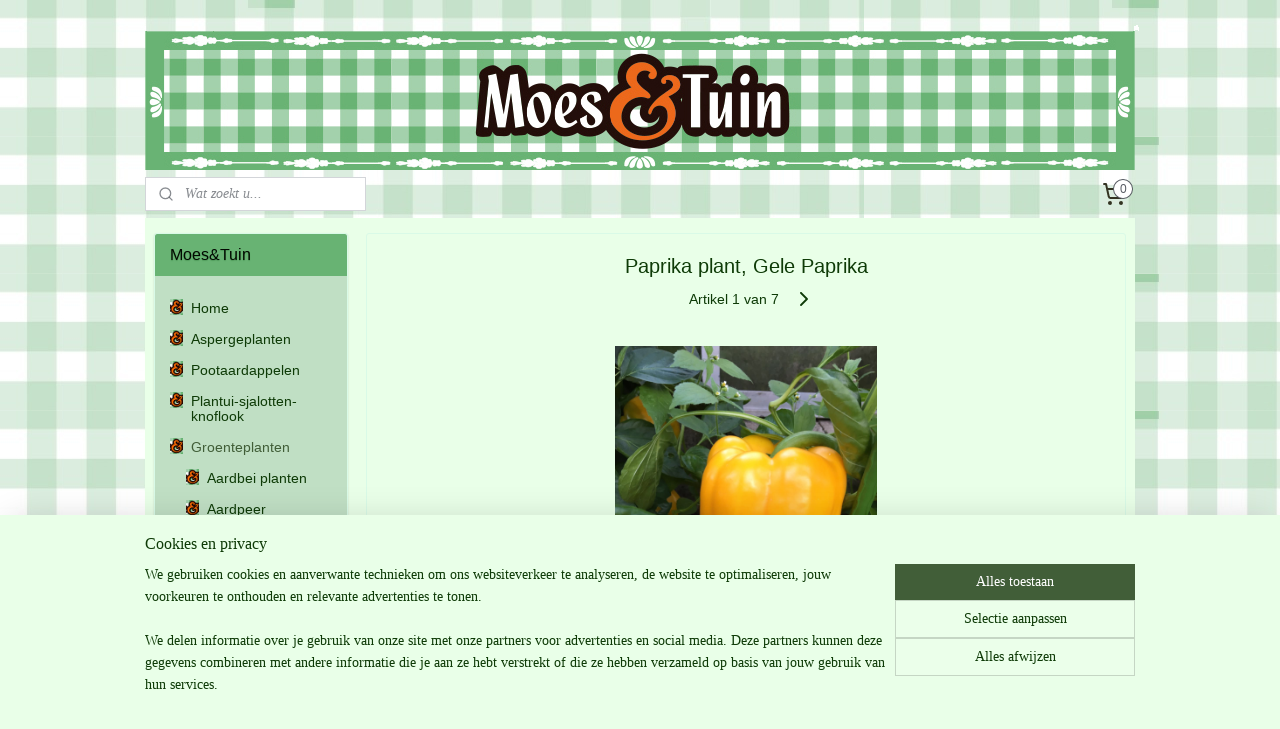

--- FILE ---
content_type: text/html; charset=UTF-8
request_url: https://www.moesentuin.nl/a-40768955/paprika-planten/paprika-plant-gele-paprika/
body_size: 23677
content:
<!DOCTYPE html>
<!--[if lt IE 7]>
<html lang="nl"
      class="no-js lt-ie9 lt-ie8 lt-ie7 secure"> <![endif]-->
<!--[if IE 7]>
<html lang="nl"
      class="no-js lt-ie9 lt-ie8 is-ie7 secure"> <![endif]-->
<!--[if IE 8]>
<html lang="nl"
      class="no-js lt-ie9 is-ie8 secure"> <![endif]-->
<!--[if gt IE 8]><!-->
<html lang="nl" class="no-js secure">
<!--<![endif]-->
<head prefix="og: http://ogp.me/ns#">
    <meta http-equiv="Content-Type" content="text/html; charset=UTF-8"/>

    <title>Paprika plant, Gele Paprika | Paprika planten | Moes&amp;Tuin</title>
    <meta name="robots" content="noarchive"/>
    <meta name="robots" content="index,follow,noodp,noydir"/>
    
    <meta name="verify-v1" content="3UEVX0l0ci8T3sXRv1qNEj8GcR7TduxLf1h1Ye5eBPc"/>
        <meta name="google-site-verification" content="3UEVX0l0ci8T3sXRv1qNEj8GcR7TduxLf1h1Ye5eBPc"/>
    <meta name="viewport" content="width=device-width, initial-scale=1.0"/>
    <meta name="revisit-after" content="1 days"/>
    <meta name="generator" content="Mijnwebwinkel"/>
    <meta name="web_author" content="https://www.mijnwebwinkel.nl/"/>

    

    <meta property="og:site_name" content="Moes&amp;Tuin"/>

        <meta property="og:title" content="Paprika plant, Gele Paprika"/>
    <meta property="og:description" content="Gele paprika is zoeter dan de gewone rode paprika en kan in veel gerechten gebruikt worden. De groeiwijze is gelijk aan andere paprika planten."/>
    <meta property="og:type" content="product"/>
    <meta property="og:image" content="https://cdn.myonlinestore.eu/941cefc6-6be1-11e9-a722-44a8421b9960/image/cache/article/5aad895ebeed8e033cd081a43dbc1019fa48b811.jpg"/>
        <meta property="og:url" content="https://www.moesentuin.nl/a-40768955/paprika-planten/paprika-plant-gele-paprika/"/>

    <link rel="preload" as="style" href="https://static.myonlinestore.eu/assets/../js/fancybox/jquery.fancybox.css?20260123073340"
          onload="this.onload=null;this.rel='stylesheet'">
    <noscript>
        <link rel="stylesheet" href="https://static.myonlinestore.eu/assets/../js/fancybox/jquery.fancybox.css?20260123073340">
    </noscript>

    <link rel="stylesheet" type="text/css" href="https://asset.myonlinestore.eu/8ILYntK8652GD0qxo3HaRwMA9dR5U0P.css"/>

    <link rel="preload" as="style" href="https://static.myonlinestore.eu/assets/../fonts/fontawesome-6.4.2/css/fontawesome.min.css?20260123073340"
          onload="this.onload=null;this.rel='stylesheet'">
    <link rel="preload" as="style" href="https://static.myonlinestore.eu/assets/../fonts/fontawesome-6.4.2/css/solid.min.css?20260123073340"
          onload="this.onload=null;this.rel='stylesheet'">
    <link rel="preload" as="style" href="https://static.myonlinestore.eu/assets/../fonts/fontawesome-6.4.2/css/brands.min.css?20260123073340"
          onload="this.onload=null;this.rel='stylesheet'">
    <link rel="preload" as="style" href="https://static.myonlinestore.eu/assets/../fonts/fontawesome-6.4.2/css/v4-shims.min.css?20260123073340"
          onload="this.onload=null;this.rel='stylesheet'">
    <noscript>
        <link rel="stylesheet" href="https://static.myonlinestore.eu/assets/../fonts/font-awesome-4.1.0/css/font-awesome.4.1.0.min.css?20260123073340">
    </noscript>

    <link rel="preconnect" href="https://static.myonlinestore.eu/" crossorigin />
    <link rel="dns-prefetch" href="https://static.myonlinestore.eu/" />
    <link rel="preconnect" href="https://cdn.myonlinestore.eu" crossorigin />
    <link rel="dns-prefetch" href="https://cdn.myonlinestore.eu" />

    <script type="text/javascript" src="https://static.myonlinestore.eu/assets/../js/modernizr.js?20260123073340"></script>
        
    <link rel="canonical" href="https://www.moesentuin.nl/a-40768955/paprika-planten/paprika-plant-gele-paprika/"/>
    <link rel="icon" type="image/x-icon" href="https://cdn.myonlinestore.eu/941cefc6-6be1-11e9-a722-44a8421b9960/favicon.ico?t=1769417072"
              />
    <script>
        var _rollbarConfig = {
        accessToken: 'd57a2075769e4401ab611d78421f1c89',
        captureUncaught: false,
        captureUnhandledRejections: false,
        verbose: false,
        payload: {
            environment: 'prod',
            person: {
                id: 356816,
            },
            ignoredMessages: [
                'request aborted',
                'network error',
                'timeout'
            ]
        },
        reportLevel: 'error'
    };
    // Rollbar Snippet
    !function(r){var e={};function o(n){if(e[n])return e[n].exports;var t=e[n]={i:n,l:!1,exports:{}};return r[n].call(t.exports,t,t.exports,o),t.l=!0,t.exports}o.m=r,o.c=e,o.d=function(r,e,n){o.o(r,e)||Object.defineProperty(r,e,{enumerable:!0,get:n})},o.r=function(r){"undefined"!=typeof Symbol&&Symbol.toStringTag&&Object.defineProperty(r,Symbol.toStringTag,{value:"Module"}),Object.defineProperty(r,"__esModule",{value:!0})},o.t=function(r,e){if(1&e&&(r=o(r)),8&e)return r;if(4&e&&"object"==typeof r&&r&&r.__esModule)return r;var n=Object.create(null);if(o.r(n),Object.defineProperty(n,"default",{enumerable:!0,value:r}),2&e&&"string"!=typeof r)for(var t in r)o.d(n,t,function(e){return r[e]}.bind(null,t));return n},o.n=function(r){var e=r&&r.__esModule?function(){return r.default}:function(){return r};return o.d(e,"a",e),e},o.o=function(r,e){return Object.prototype.hasOwnProperty.call(r,e)},o.p="",o(o.s=0)}([function(r,e,o){var n=o(1),t=o(4);_rollbarConfig=_rollbarConfig||{},_rollbarConfig.rollbarJsUrl=_rollbarConfig.rollbarJsUrl||"https://cdnjs.cloudflare.com/ajax/libs/rollbar.js/2.14.4/rollbar.min.js",_rollbarConfig.async=void 0===_rollbarConfig.async||_rollbarConfig.async;var a=n.setupShim(window,_rollbarConfig),l=t(_rollbarConfig);window.rollbar=n.Rollbar,a.loadFull(window,document,!_rollbarConfig.async,_rollbarConfig,l)},function(r,e,o){var n=o(2);function t(r){return function(){try{return r.apply(this,arguments)}catch(r){try{console.error("[Rollbar]: Internal error",r)}catch(r){}}}}var a=0;function l(r,e){this.options=r,this._rollbarOldOnError=null;var o=a++;this.shimId=function(){return o},"undefined"!=typeof window&&window._rollbarShims&&(window._rollbarShims[o]={handler:e,messages:[]})}var i=o(3),s=function(r,e){return new l(r,e)},d=function(r){return new i(s,r)};function c(r){return t(function(){var e=Array.prototype.slice.call(arguments,0),o={shim:this,method:r,args:e,ts:new Date};window._rollbarShims[this.shimId()].messages.push(o)})}l.prototype.loadFull=function(r,e,o,n,a){var l=!1,i=e.createElement("script"),s=e.getElementsByTagName("script")[0],d=s.parentNode;i.crossOrigin="",i.src=n.rollbarJsUrl,o||(i.async=!0),i.onload=i.onreadystatechange=t(function(){if(!(l||this.readyState&&"loaded"!==this.readyState&&"complete"!==this.readyState)){i.onload=i.onreadystatechange=null;try{d.removeChild(i)}catch(r){}l=!0,function(){var e;if(void 0===r._rollbarDidLoad){e=new Error("rollbar.js did not load");for(var o,n,t,l,i=0;o=r._rollbarShims[i++];)for(o=o.messages||[];n=o.shift();)for(t=n.args||[],i=0;i<t.length;++i)if("function"==typeof(l=t[i])){l(e);break}}"function"==typeof a&&a(e)}()}}),d.insertBefore(i,s)},l.prototype.wrap=function(r,e,o){try{var n;if(n="function"==typeof e?e:function(){return e||{}},"function"!=typeof r)return r;if(r._isWrap)return r;if(!r._rollbar_wrapped&&(r._rollbar_wrapped=function(){o&&"function"==typeof o&&o.apply(this,arguments);try{return r.apply(this,arguments)}catch(o){var e=o;throw e&&("string"==typeof e&&(e=new String(e)),e._rollbarContext=n()||{},e._rollbarContext._wrappedSource=r.toString(),window._rollbarWrappedError=e),e}},r._rollbar_wrapped._isWrap=!0,r.hasOwnProperty))for(var t in r)r.hasOwnProperty(t)&&(r._rollbar_wrapped[t]=r[t]);return r._rollbar_wrapped}catch(e){return r}};for(var p="log,debug,info,warn,warning,error,critical,global,configure,handleUncaughtException,handleAnonymousErrors,handleUnhandledRejection,captureEvent,captureDomContentLoaded,captureLoad".split(","),u=0;u<p.length;++u)l.prototype[p[u]]=c(p[u]);r.exports={setupShim:function(r,e){if(r){var o=e.globalAlias||"Rollbar";if("object"==typeof r[o])return r[o];r._rollbarShims={},r._rollbarWrappedError=null;var a=new d(e);return t(function(){e.captureUncaught&&(a._rollbarOldOnError=r.onerror,n.captureUncaughtExceptions(r,a,!0),e.wrapGlobalEventHandlers&&n.wrapGlobals(r,a,!0)),e.captureUnhandledRejections&&n.captureUnhandledRejections(r,a,!0);var t=e.autoInstrument;return!1!==e.enabled&&(void 0===t||!0===t||"object"==typeof t&&t.network)&&r.addEventListener&&(r.addEventListener("load",a.captureLoad.bind(a)),r.addEventListener("DOMContentLoaded",a.captureDomContentLoaded.bind(a))),r[o]=a,a})()}},Rollbar:d}},function(r,e){function o(r,e,o){if(e.hasOwnProperty&&e.hasOwnProperty("addEventListener")){for(var n=e.addEventListener;n._rollbarOldAdd&&n.belongsToShim;)n=n._rollbarOldAdd;var t=function(e,o,t){n.call(this,e,r.wrap(o),t)};t._rollbarOldAdd=n,t.belongsToShim=o,e.addEventListener=t;for(var a=e.removeEventListener;a._rollbarOldRemove&&a.belongsToShim;)a=a._rollbarOldRemove;var l=function(r,e,o){a.call(this,r,e&&e._rollbar_wrapped||e,o)};l._rollbarOldRemove=a,l.belongsToShim=o,e.removeEventListener=l}}r.exports={captureUncaughtExceptions:function(r,e,o){if(r){var n;if("function"==typeof e._rollbarOldOnError)n=e._rollbarOldOnError;else if(r.onerror){for(n=r.onerror;n._rollbarOldOnError;)n=n._rollbarOldOnError;e._rollbarOldOnError=n}e.handleAnonymousErrors();var t=function(){var o=Array.prototype.slice.call(arguments,0);!function(r,e,o,n){r._rollbarWrappedError&&(n[4]||(n[4]=r._rollbarWrappedError),n[5]||(n[5]=r._rollbarWrappedError._rollbarContext),r._rollbarWrappedError=null);var t=e.handleUncaughtException.apply(e,n);o&&o.apply(r,n),"anonymous"===t&&(e.anonymousErrorsPending+=1)}(r,e,n,o)};o&&(t._rollbarOldOnError=n),r.onerror=t}},captureUnhandledRejections:function(r,e,o){if(r){"function"==typeof r._rollbarURH&&r._rollbarURH.belongsToShim&&r.removeEventListener("unhandledrejection",r._rollbarURH);var n=function(r){var o,n,t;try{o=r.reason}catch(r){o=void 0}try{n=r.promise}catch(r){n="[unhandledrejection] error getting `promise` from event"}try{t=r.detail,!o&&t&&(o=t.reason,n=t.promise)}catch(r){}o||(o="[unhandledrejection] error getting `reason` from event"),e&&e.handleUnhandledRejection&&e.handleUnhandledRejection(o,n)};n.belongsToShim=o,r._rollbarURH=n,r.addEventListener("unhandledrejection",n)}},wrapGlobals:function(r,e,n){if(r){var t,a,l="EventTarget,Window,Node,ApplicationCache,AudioTrackList,ChannelMergerNode,CryptoOperation,EventSource,FileReader,HTMLUnknownElement,IDBDatabase,IDBRequest,IDBTransaction,KeyOperation,MediaController,MessagePort,ModalWindow,Notification,SVGElementInstance,Screen,TextTrack,TextTrackCue,TextTrackList,WebSocket,WebSocketWorker,Worker,XMLHttpRequest,XMLHttpRequestEventTarget,XMLHttpRequestUpload".split(",");for(t=0;t<l.length;++t)r[a=l[t]]&&r[a].prototype&&o(e,r[a].prototype,n)}}}},function(r,e){function o(r,e){this.impl=r(e,this),this.options=e,function(r){for(var e=function(r){return function(){var e=Array.prototype.slice.call(arguments,0);if(this.impl[r])return this.impl[r].apply(this.impl,e)}},o="log,debug,info,warn,warning,error,critical,global,configure,handleUncaughtException,handleAnonymousErrors,handleUnhandledRejection,_createItem,wrap,loadFull,shimId,captureEvent,captureDomContentLoaded,captureLoad".split(","),n=0;n<o.length;n++)r[o[n]]=e(o[n])}(o.prototype)}o.prototype._swapAndProcessMessages=function(r,e){var o,n,t;for(this.impl=r(this.options);o=e.shift();)n=o.method,t=o.args,this[n]&&"function"==typeof this[n]&&("captureDomContentLoaded"===n||"captureLoad"===n?this[n].apply(this,[t[0],o.ts]):this[n].apply(this,t));return this},r.exports=o},function(r,e){r.exports=function(r){return function(e){if(!e&&!window._rollbarInitialized){for(var o,n,t=(r=r||{}).globalAlias||"Rollbar",a=window.rollbar,l=function(r){return new a(r)},i=0;o=window._rollbarShims[i++];)n||(n=o.handler),o.handler._swapAndProcessMessages(l,o.messages);window[t]=n,window._rollbarInitialized=!0}}}}]);
    // End Rollbar Snippet
    </script>
    <script defer type="text/javascript" src="https://static.myonlinestore.eu/assets/../js/jquery.min.js?20260123073340"></script><script defer type="text/javascript" src="https://static.myonlinestore.eu/assets/../js/mww/shop.js?20260123073340"></script><script defer type="text/javascript" src="https://static.myonlinestore.eu/assets/../js/mww/shop/category.js?20260123073340"></script><script defer type="text/javascript" src="https://static.myonlinestore.eu/assets/../js/fancybox/jquery.fancybox.pack.js?20260123073340"></script><script defer type="text/javascript" src="https://static.myonlinestore.eu/assets/../js/fancybox/jquery.fancybox-thumbs.js?20260123073340"></script><script defer type="text/javascript" src="https://static.myonlinestore.eu/assets/../js/mww/image.js?20260123073340"></script><script defer type="text/javascript" src="https://static.myonlinestore.eu/assets/../js/mww/shop/article.js?20260123073340"></script><script defer type="text/javascript" src="https://static.myonlinestore.eu/assets/../js/mww/product/product.js?20260123073340"></script><script defer type="text/javascript" src="https://static.myonlinestore.eu/assets/../js/mww/product/product.configurator.js?20260123073340"></script><script defer type="text/javascript"
                src="https://static.myonlinestore.eu/assets/../js/mww/product/product.configurator.validator.js?20260123073340"></script><script defer type="text/javascript" src="https://static.myonlinestore.eu/assets/../js/mww/product/product.main.js?20260123073340"></script><script defer type="text/javascript" src="https://static.myonlinestore.eu/assets/../js/mww/navigation.js?20260123073340"></script><script defer type="text/javascript" src="https://static.myonlinestore.eu/assets/../js/delay.js?20260123073340"></script><script defer type="text/javascript" src="https://static.myonlinestore.eu/assets/../js/mww/ajax.js?20260123073340"></script><script defer type="text/javascript" src="https://static.myonlinestore.eu/assets/../js/foundation/foundation.min.js?20260123073340"></script><script defer type="text/javascript" src="https://static.myonlinestore.eu/assets/../js/foundation/foundation/foundation.topbar.js?20260123073340"></script><script defer type="text/javascript" src="https://static.myonlinestore.eu/assets/../js/foundation/foundation/foundation.tooltip.js?20260123073340"></script><script defer type="text/javascript" src="https://static.myonlinestore.eu/assets/../js/mww/deferred.js?20260123073340"></script>
        <script src="https://static.myonlinestore.eu/assets/webpack/bootstrapper.ce10832e.js"></script>
    
    <script src="https://static.myonlinestore.eu/assets/webpack/vendor.85ea91e8.js" defer></script><script src="https://static.myonlinestore.eu/assets/webpack/main.c5872b2c.js" defer></script>
    
    <script src="https://static.myonlinestore.eu/assets/webpack/webcomponents.377dc92a.js" defer></script>
    
    <script src="https://static.myonlinestore.eu/assets/webpack/render.8395a26c.js" defer></script>

    <script>
        window.bootstrapper.add(new Strap('marketingScripts', []));
    </script>
        <script>
  window.dataLayer = window.dataLayer || [];

  function gtag() {
    dataLayer.push(arguments);
  }

    gtag(
    "consent",
    "default",
    {
      "ad_storage": "denied",
      "ad_user_data": "denied",
      "ad_personalization": "denied",
      "analytics_storage": "denied",
      "security_storage": "granted",
      "personalization_storage": "denied",
      "functionality_storage": "denied",
    }
  );

  gtag("js", new Date());
  gtag("config", 'G-HSRC51ENF9', { "groups": "myonlinestore" });</script>
<script async src="https://www.googletagmanager.com/gtag/js?id=G-HSRC51ENF9"></script>
        <script>
        
    </script>
        
<script>
    var marketingStrapId = 'marketingScripts'
    var marketingScripts = window.bootstrapper.use(marketingStrapId);

    if (marketingScripts === null) {
        marketingScripts = [];
    }

    
    window.bootstrapper.update(new Strap(marketingStrapId, marketingScripts));
</script>
    <noscript>
        <style>ul.products li {
                opacity: 1 !important;
            }</style>
    </noscript>

            <script>
                (function (w, d, s, l, i) {
            w[l] = w[l] || [];
            w[l].push({
                'gtm.start':
                    new Date().getTime(), event: 'gtm.js'
            });
            var f = d.getElementsByTagName(s)[0],
                j = d.createElement(s), dl = l != 'dataLayer' ? '&l=' + l : '';
            j.async = true;
            j.src =
                'https://www.googletagmanager.com/gtm.js?id=' + i + dl;
            f.parentNode.insertBefore(j, f);
        })(window, document, 'script', 'dataLayer', 'GTM-MSQ3L6L');
            </script>

</head>
<body    class="lang-nl_NL layout-width-990 twoColumn">

    <noscript>
                    <iframe src="https://www.googletagmanager.com/ns.html?id=GTM-MSQ3L6L" height="0" width="0"
                    style="display:none;visibility:hidden"></iframe>
            </noscript>


<header>
    <a tabindex="0" id="skip-link" class="button screen-reader-text" href="#content">Spring naar de hoofdtekst</a>
</header>


<div id="react_element__filter"></div>

<div class="site-container">
    <div class="inner-wrap">
                    <nav class="tab-bar mobile-navigation custom-topbar ">
    <section class="left-button" style="display: none;">
        <a class="mobile-nav-button"
           href="#" data-react-trigger="mobile-navigation-toggle">
                <div   
    aria-hidden role="img"
    class="icon icon--sf-menu
        "
    >
    <svg><use xlink:href="#sf-menu"></use></svg>
    </div>
&#160;
                <span>Menu</span>        </a>
    </section>
    <section class="title-section">
        <span class="title">Moes&amp;Tuin</span>
    </section>
    <section class="right-button">

                                    
        <a href="/cart/" class="cart-icon hidden">
                <div   
    aria-hidden role="img"
    class="icon icon--sf-shopping-cart
        "
    >
    <svg><use xlink:href="#sf-shopping-cart"></use></svg>
    </div>
            <span class="cart-count" style="display: none"></span>
        </a>
    </section>
</nav>
        
        
        <div class="bg-container custom-css-container"             data-active-language="nl"
            data-current-date="27-01-2026"
            data-category-id="unknown"
            data-article-id="34084955"
            data-article-category-id="2980782"
            data-article-name="Paprika plant, Gele Paprika"
        >
            <noscript class="no-js-message">
                <div class="inner">
                    Javascript is uitgeschakeld.


Zonder Javascript is het niet mogelijk bestellingen te plaatsen in deze webwinkel en zijn een aantal functionaliteiten niet beschikbaar.
                </div>
            </noscript>

            <div id="header">
                <div id="react_root"><!-- --></div>
                <div
                    class="header-bar-top">
                                    </div>

                



<sf-header-image
    class="web-component"
    header-element-height="170px"
    align="center"
    store-name="Moes&amp;Tuin"
    store-url="https://www.moesentuin.nl/"
    background-image-url="https://cdn.myonlinestore.eu/941cefc6-6be1-11e9-a722-44a8421b9960/nl_NL_image_header_3.png?t=1769417072"
    mobile-background-image-url=""
    logo-custom-width=""
    logo-custom-height=""
    page-column-width="1100"
    style="
        height: 170px;

        --background-color: transparent;
        --background-height: 170px;
        --background-aspect-ratio: 12.941176470588;
        --scaling-background-aspect-ratio: 6.4705882352941;
        --mobile-background-height: 0px;
        --mobile-background-aspect-ratio: 1;
        --color: #CDE5E6;
        --logo-custom-width: auto;
        --logo-custom-height: auto;
        --logo-aspect-ratio: 1
        ">
    </sf-header-image>
                <div class="header-bar-bottom">
                                                
<div class="row header-bar-inner" data-bar-position="header" data-options="sticky_on: large; is_hover: true; scrolltop: true;" data-topbar>
    <section class="top-bar-section">
                                    <div class="module-container search align-left">
                    <div class="react_element__searchbox" 
    data-post-url="/search/" 
    data-search-phrase=""></div>

                </div>
                                                <div class="module-container cart align-right">
                    
<div class="header-cart module moduleCartCompact" data-ajax-cart-replace="true" data-productcount="0">
            <a href="/cart/?category_id=2980782" class="foldout-cart">
                <div   
    aria-hidden role="img"
    class="icon icon--sf-shopping-cart
        "
            title="Winkelwagen"
    >
    <svg><use xlink:href="#sf-shopping-cart"></use></svg>
    </div>
            <span class="count">0</span>
        </a>
        <div class="hidden-cart-details">
            <div class="invisible-hover-area">
                <div data-mobile-cart-replace="true" class="cart-details">
                                            <div class="cart-summary">
                            Geen artikelen in winkelwagen.
                        </div>
                                    </div>

                            </div>
        </div>
    </div>

                </div>
                        </section>
</div>

                                    </div>
            </div>

            
            
            <div id="content" class="columncount-2">
                <div class="row">
                                                                                                                            <div class="columns large-11 medium-10 medium-push-4 large-push-3" id="centercolumn">
    
    
                                    <script>
        window.bootstrapper.add(new Strap('product', {
            id: '34084955',
            name: 'Paprika plant, Gele Paprika',
            value: '',
            currency: 'EUR'
        }));

        var marketingStrapId = 'marketingScripts'
        var marketingScripts = window.bootstrapper.use(marketingStrapId);

        if (marketingScripts === null) {
            marketingScripts = [];
        }

        marketingScripts.push({
            inline: `if (typeof window.fbq === 'function') {
                window.fbq('track', 'ViewContent', {
                    content_name: "Paprika plant, Gele Paprika",
                    content_ids: ["34084955"],
                    content_type: "product"
                });
            }`,
        });

        window.bootstrapper.update(new Strap(marketingStrapId, marketingScripts));
    </script>
    <div id="react_element__product-events"><!-- --></div>

    <script type="application/ld+json">
        {}
    </script>
            <div class="article product-page classic">
            <span class="badge-container">
            </span>
            <h1 class="product-title">
        Paprika plant, Gele Paprika    </h1>
            <span class="sku-container">
            </span>

        
<div class="prev_next-button">
                                    <span>Artikel 1 van 7</span>
            <a href="/a-40768957/paprika-planten/paprika-plant-oranje-paprika/" title="Volgende artikel &#xA;(Paprika plant, Oranje Paprika)" class="prev_next_article" accesskey="n"><div   
    aria-hidden role="img"
    class="icon icon--sf-chevron-right
        "
            title="{{ language.getText(&#039;next_article&#039;) }} &amp;#xA;({{ buttons.right.title|raw }})"
    ><svg><use xlink:href="#sf-chevron-right"></use></svg></div></a>    
    </div>

        <div class="clearfix"></div>

        <div class="row top-container">
            
                            <div class="images">
                                    <div class="large">
                        

<a href="https://cdn.myonlinestore.eu/941cefc6-6be1-11e9-a722-44a8421b9960/image/cache/full/5aad895ebeed8e033cd081a43dbc1019fa48b811.jpg?20260123073340"
    class="fancybox"
    data-fancybox-type="image"
    data-thumbnail="https://cdn.myonlinestore.eu/941cefc6-6be1-11e9-a722-44a8421b9960/image/cache/full/5aad895ebeed8e033cd081a43dbc1019fa48b811.jpg?20260123073340"
    rel="fancybox-thumb" title="Paprika plant, Gele Paprika"
    id="afbeelding1"
    >
                        <img src="https://cdn.myonlinestore.eu/941cefc6-6be1-11e9-a722-44a8421b9960/image/cache/full/5aad895ebeed8e033cd081a43dbc1019fa48b811.jpg?20260123073340" alt="Paprika&#x20;plant,&#x20;Gele&#x20;Paprika" />
            </a>
                    </div>
                            </div>
                    <ul class="thumbs">
                                
                                            </ul>
        
            
                                </div>

            <a href="/c-2980782/paprika-planten/" onclick="if(window.gotoCategoryFromHistory) {window.gotoCategoryFromHistory(this.href); void(0)}" class="btn tiny">
        Overzicht
   </a>


                    <ul class="product-tabs" style="display: none">
            <li class="active">
                <a href="#" data-tab-id="description">Beschrijving</a>
            </li>
                            <li>
                    <a href="#" data-tab-id="specs">Specificaties</a>
                </li>
                    </ul>
    
        <div class="product-tab row description" data-tab-content="description">
            <div class="rte_content fullwidth">
                                    <p>Gele paprika is zoeter dan de gewone rode paprika en&nbsp;kan in veel gerechten gebruikt worden. De groeiwijze is gelijk aan andere paprika planten. Zet ze op een warme liefst beschutte plaats.&nbsp;</p>
                            </div>
                            
                    </div>
                    <div class="product-tab" data-tab-content="specs">
                <div class="article-specs" style="display: none">
                    <div class="inner">
                            <table class="article-specs" data-article-element="specs">
            </table>
                    </div>
                </div>
            </div>
            </div>

    
            
    </div>
<div class="columns large-3 medium-4 medium-pull-10 large-pull-11" id="leftcolumn">
            <div class="pane paneColumn paneColumnLeft">
            <div class="block navigation side-menu">
    <h3>Moes&amp;Tuin</h3>
    <ul>    




<li class="">
            <a href="https://www.moesentuin.nl/" class="no_underline">
            Home
                    </a>

                                </li>
    




<li class="">
            <a href="https://www.moesentuin.nl/c-2939752/aspergeplanten/" class="no_underline">
            Aspergeplanten
                    </a>

                                </li>
    




<li class="">
            <a href="https://www.moesentuin.nl/c-2866379/pootaardappelen/" class="no_underline">
            Pootaardappelen
                    </a>

                                </li>
    




<li class="">
            <a href="https://www.moesentuin.nl/c-2866376/plantui-sjalotten-knoflook/" class="no_underline">
            Plantui-sjalotten-knoflook
                    </a>

                                </li>
    

    
    

<li class="has-dropdown active">
            <a href="https://www.moesentuin.nl/c-2830576/groenteplanten/" class="no_underline">
            Groenteplanten
                    </a>

                                    <ul class="dropdown">
                        




<li class="">
            <a href="https://www.moesentuin.nl/c-2980314/aardbei-planten/" class="no_underline">
            Aardbei planten
                    </a>

                                </li>
    




<li class="">
            <a href="https://www.moesentuin.nl/c-2980317/aardpeer/" class="no_underline">
            Aardpeer
                    </a>

                                </li>
    




<li class="">
            <a href="https://www.moesentuin.nl/c-2980796/aubergine-plant/" class="no_underline">
            Aubergine plant
                    </a>

                                </li>
    




<li class="">
            <a href="https://www.moesentuin.nl/c-6296019/curcuma-wortel/" class="no_underline">
            Curcuma wortel
                    </a>

                                </li>
    




<li class="">
            <a href="https://www.moesentuin.nl/c-2980805/courgette-planten/" class="no_underline">
            Courgette planten
                    </a>

                                </li>
    




<li class="">
            <a href="https://www.moesentuin.nl/c-2980800/kool-planten/" class="no_underline">
            Kool planten
                    </a>

                                </li>
    




<li class="">
            <a href="https://www.moesentuin.nl/c-2980795/komkommer-planten/" class="no_underline">
            Komkommer planten
                    </a>

                                </li>
    




<li class="">
            <a href="https://www.moesentuin.nl/c-2980823/meloen-planten/" class="no_underline">
            Meloen planten
                    </a>

                                </li>
    


    

<li class="active">
            <a href="https://www.moesentuin.nl/c-2980782/paprika-planten/" class="no_underline">
            Paprika planten
                    </a>

                                </li>
    




<li class="">
            <a href="https://www.moesentuin.nl/c-2980783/peper-planten/" class="no_underline">
            Peper planten
                    </a>

                                </li>
    




<li class="">
            <a href="https://www.moesentuin.nl/c-2980820/pompoen-planten/" class="no_underline">
            Pompoen planten
                    </a>

                                </li>
    




<li class="">
            <a href="https://www.moesentuin.nl/c-3063452/prei-planten/" class="no_underline">
            Prei planten
                    </a>

                                </li>
    




<li class="">
            <a href="https://www.moesentuin.nl/c-7172568/rabarber-knollen/" class="no_underline">
            Rabarber knollen
                    </a>

                                </li>
    




<li class="">
            <a href="https://www.moesentuin.nl/c-2980817/sla-planten/" class="no_underline">
            Sla planten
                    </a>

                                </li>
    




<li class="">
            <a href="https://www.moesentuin.nl/c-2980818/selderij-planten/" class="no_underline">
            Selderij planten
                    </a>

                                </li>
    




<li class="">
            <a href="https://www.moesentuin.nl/c-2980793/tomaten-planten/" class="no_underline">
            Tomaten planten
                    </a>

                                </li>
    




<li class="">
            <a href="https://www.moesentuin.nl/c-4303355/yacon-appelwortel/" class="no_underline">
            Yacon, Appelwortel
                    </a>

                                </li>
    




<li class="">
            <a href="https://www.moesentuin.nl/c-5564998/gember-wortel/" class="no_underline">
            Gember wortel
                    </a>

                                </li>
                </ul>
                        </li>
    




<li class="">
            <a href="https://www.moesentuin.nl/c-7172550/rabarber-knollen/" class="no_underline">
            Rabarber knollen
                    </a>

                                </li>
    

    


<li class="has-dropdown">
            <a href="https://www.moesentuin.nl/c-2866374/kruidenplanten/" class="no_underline">
            Kruidenplanten
                    </a>

                                    <ul class="dropdown">
                        




<li class="">
            <a href="https://www.moesentuin.nl/c-5314139/anjer/" class="no_underline">
            Anjer
                    </a>

                                </li>
    




<li class="">
            <a href="https://www.moesentuin.nl/c-4066213/ananas-kers/" class="no_underline">
            Ananas kers
                    </a>

                                </li>
    




<li class="">
            <a href="https://www.moesentuin.nl/c-2992005/anijs-afrikaan-mexicaanse-dragon/" class="no_underline">
            Anijs Afrikaan , Mexicaanse Dragon
                    </a>

                                </li>
    




<li class="">
            <a href="https://www.moesentuin.nl/c-2972445/artisjok/" class="no_underline">
            Artisjok
                    </a>

                                </li>
    




<li class="">
            <a href="https://www.moesentuin.nl/c-3340686/barbara-kruid/" class="no_underline">
            Barbara kruid
                    </a>

                                </li>
    




<li class="">
            <a href="https://www.moesentuin.nl/c-2972446/basilicum/" class="no_underline">
            Basilicum
                    </a>

                                </li>
    




<li class="">
            <a href="https://www.moesentuin.nl/c-2972447/bieslook/" class="no_underline">
            Bieslook
                    </a>

                                </li>
    




<li class="">
            <a href="https://www.moesentuin.nl/c-3794150/blad-mosterd/" class="no_underline">
            Blad Mosterd
                    </a>

                                </li>
    




<li class="">
            <a href="https://www.moesentuin.nl/c-4224620/bloedzuring/" class="no_underline">
            Bloedzuring
                    </a>

                                </li>
    




<li class="">
            <a href="https://www.moesentuin.nl/c-2972448/bonenkruid/" class="no_underline">
            Bonenkruid
                    </a>

                                </li>
    




<li class="">
            <a href="https://www.moesentuin.nl/c-5305921/bijvoet/" class="no_underline">
            Bijvoet
                    </a>

                                </li>
    




<li class="">
            <a href="https://www.moesentuin.nl/c-4425735/cichorei/" class="no_underline">
            Cichorei
                    </a>

                                </li>
    




<li class="">
            <a href="https://www.moesentuin.nl/c-4425741/citroen-afrikaantje/" class="no_underline">
            Citroen Afrikaantje
                    </a>

                                </li>
    




<li class="">
            <a href="https://www.moesentuin.nl/c-3810922/champagne-blad-abc-kruid/" class="no_underline">
            Champagne blad, Abc kruid
                    </a>

                                </li>
    




<li class="">
            <a href="https://www.moesentuin.nl/c-4815503/champignonblad/" class="no_underline">
            Champignonblad
                    </a>

                                </li>
    




<li class="">
            <a href="https://www.moesentuin.nl/c-3337762/citroengras/" class="no_underline">
            Citroengras
                    </a>

                                </li>
    




<li class="">
            <a href="https://www.moesentuin.nl/c-2972450/citroenmelisse/" class="no_underline">
            Citroenmelisse
                    </a>

                                </li>
    




<li class="">
            <a href="https://www.moesentuin.nl/c-2972452/citroen-en-honing-verbena/" class="no_underline">
            Citroen en Honing Verbena
                    </a>

                                </li>
    




<li class="">
            <a href="https://www.moesentuin.nl/c-3810987/cola-kruid/" class="no_underline">
            Cola kruid
                    </a>

                                </li>
    




<li class="">
            <a href="https://www.moesentuin.nl/c-2991964/curry-kerrie/" class="no_underline">
            Curry, kerrie
                    </a>

                                </li>
    




<li class="">
            <a href="https://www.moesentuin.nl/c-4815510/daslook/" class="no_underline">
            Daslook
                    </a>

                                </li>
    




<li class="">
            <a href="https://www.moesentuin.nl/c-2972454/dille/" class="no_underline">
            Dille
                    </a>

                                </li>
    




<li class="">
            <a href="https://www.moesentuin.nl/c-2972456/dragon/" class="no_underline">
            Dragon
                    </a>

                                </li>
    




<li class="">
            <a href="https://www.moesentuin.nl/c-4815513/dropgoudsbloem-tagetes/" class="no_underline">
            Dropgoudsbloem, tagetes
                    </a>

                                </li>
    




<li class="">
            <a href="https://www.moesentuin.nl/c-3893925/dropplant/" class="no_underline">
            Dropplant
                    </a>

                                </li>
    




<li class="">
            <a href="https://www.moesentuin.nl/c-5314144/eetbare-bloemen/" class="no_underline">
            Eetbare bloemen
                    </a>

                                </li>
    




<li class="">
            <a href="https://www.moesentuin.nl/c-2972457/eeuwiglevenkruid/" class="no_underline">
            Eeuwiglevenkruid
                    </a>

                                </li>
    




<li class="">
            <a href="https://www.moesentuin.nl/c-5305922/engelwortel/" class="no_underline">
            Engelwortel
                    </a>

                                </li>
    




<li class="">
            <a href="https://www.moesentuin.nl/c-3430418/fenegriek/" class="no_underline">
            Fenegriek
                    </a>

                                </li>
    




<li class="">
            <a href="https://www.moesentuin.nl/c-4425742/goudsbloem/" class="no_underline">
            Goudsbloem
                    </a>

                                </li>
    




<li class="">
            <a href="https://www.moesentuin.nl/c-5305942/heemst/" class="no_underline">
            Heemst
                    </a>

                                </li>
    




<li class="">
            <a href="https://www.moesentuin.nl/c-3337778/hertshoorn-weegbree/" class="no_underline">
            Hertshoorn weegbree
                    </a>

                                </li>
    




<li class="">
            <a href="https://www.moesentuin.nl/c-2972459/honing-verbena/" class="no_underline">
            Honing verbena
                    </a>

                                </li>
    




<li class="">
            <a href="https://www.moesentuin.nl/c-4475036/hyssop/" class="no_underline">
            Hyssop
                    </a>

                                </li>
    




<li class="">
            <a href="https://www.moesentuin.nl/c-3810373/japanse-aardappel-crosne/" class="no_underline">
            Japanse aardappel, Crosne
                    </a>

                                </li>
    




<li class="">
            <a href="https://www.moesentuin.nl/c-3810413/japanse-koriander/" class="no_underline">
            Japanse koriander
                    </a>

                                </li>
    




<li class="">
            <a href="https://www.moesentuin.nl/c-3587611/japanse-waterpeper/" class="no_underline">
            Japanse waterpeper
                    </a>

                                </li>
    




<li class="">
            <a href="https://www.moesentuin.nl/c-5305920/kaasjeskruid/" class="no_underline">
            Kaasjeskruid
                    </a>

                                </li>
    




<li class="">
            <a href="https://www.moesentuin.nl/c-3355578/kamille/" class="no_underline">
            Kamille
                    </a>

                                </li>
    




<li class="">
            <a href="https://www.moesentuin.nl/c-5399864/kardoen/" class="no_underline">
            Kardoen
                    </a>

                                </li>
    




<li class="">
            <a href="https://www.moesentuin.nl/c-3430416/karwij/" class="no_underline">
            Karwij
                    </a>

                                </li>
    




<li class="">
            <a href="https://www.moesentuin.nl/c-2972460/kervel/" class="no_underline">
            Kervel
                    </a>

                                </li>
    




<li class="">
            <a href="https://www.moesentuin.nl/c-3810457/klaverzuring/" class="no_underline">
            Klaverzuring
                    </a>

                                </li>
    




<li class="">
            <a href="https://www.moesentuin.nl/c-3944693/knoflook/" class="no_underline">
            Knoflook
                    </a>

                                </li>
    




<li class="">
            <a href="https://www.moesentuin.nl/c-5406705/kolibrie/" class="no_underline">
            Kolibrie
                    </a>

                                </li>
    




<li class="">
            <a href="https://www.moesentuin.nl/c-2972461/komkommerkruid-borage/" class="no_underline">
            Komkommerkruid, borage
                    </a>

                                </li>
    




<li class="">
            <a href="https://www.moesentuin.nl/c-3342593/komijn/" class="no_underline">
            Komijn
                    </a>

                                </li>
    




<li class="">
            <a href="https://www.moesentuin.nl/c-2972462/koriander/" class="no_underline">
            Koriander
                    </a>

                                </li>
    




<li class="">
            <a href="https://www.moesentuin.nl/c-2996688/laurier/" class="no_underline">
            Laurier
                    </a>

                                </li>
    




<li class="">
            <a href="https://www.moesentuin.nl/c-2972463/lavas-maggi/" class="no_underline">
            Lavas Maggi
                    </a>

                                </li>
    




<li class="">
            <a href="https://www.moesentuin.nl/c-2972464/lavendel/" class="no_underline">
            Lavendel
                    </a>

                                </li>
    




<li class="">
            <a href="https://www.moesentuin.nl/c-3355618/lieve-vrouwe-bedstro/" class="no_underline">
            Lieve vrouwe bedstro
                    </a>

                                </li>
    




<li class="">
            <a href="https://www.moesentuin.nl/c-3315675/mierikswortel/" class="no_underline">
            Mierikswortel
                    </a>

                                </li>
    




<li class="">
            <a href="https://www.moesentuin.nl/c-2972466/munt/" class="no_underline">
            Munt
                    </a>

                                </li>
    




<li class="">
            <a href="https://www.moesentuin.nl/c-4815494/oerprei/" class="no_underline">
            Oerprei
                    </a>

                                </li>
    




<li class="">
            <a href="https://www.moesentuin.nl/c-4425739/oesterblad/" class="no_underline">
            Oesterblad
                    </a>

                                </li>
    




<li class="">
            <a href="https://www.moesentuin.nl/c-2972473/olijfkruid/" class="no_underline">
            Olijfkruid
                    </a>

                                </li>
    




<li class="">
            <a href="https://www.moesentuin.nl/c-5279424/oost-indische-kers/" class="no_underline">
            Oost indische kers
                    </a>

                                </li>
    




<li class="">
            <a href="https://www.moesentuin.nl/c-2972474/oregano/" class="no_underline">
            Oregano
                    </a>

                                </li>
    




<li class="">
            <a href="https://www.moesentuin.nl/c-3587614/peperkers/" class="no_underline">
            Peperkers
                    </a>

                                </li>
    




<li class="">
            <a href="https://www.moesentuin.nl/c-3587610/pimpernel/" class="no_underline">
            Pimpernel
                    </a>

                                </li>
    




<li class="">
            <a href="https://www.moesentuin.nl/c-2972475/platte-peterselie/" class="no_underline">
            Platte peterselie
                    </a>

                                </li>
    




<li class="">
            <a href="https://www.moesentuin.nl/c-2972476/rozemarijn/" class="no_underline">
            Rozemarijn
                    </a>

                                </li>
    




<li class="">
            <a href="https://www.moesentuin.nl/c-2972479/rucola/" class="no_underline">
            Rucola
                    </a>

                                </li>
    




<li class="">
            <a href="https://www.moesentuin.nl/c-2972480/salie-keukensalie/" class="no_underline">
            Salie, keukensalie
                    </a>

                                </li>
    




<li class="">
            <a href="https://www.moesentuin.nl/c-3337138/shiso-japanse-peterselie/" class="no_underline">
            Shiso, japanse peterselie
                    </a>

                                </li>
    




<li class="">
            <a href="https://www.moesentuin.nl/c-2972483/stevia-zoetstofplantje/" class="no_underline">
            Stevia zoetstofplantje
                    </a>

                                </li>
    




<li class="">
            <a href="https://www.moesentuin.nl/c-5406641/tuinmelde/" class="no_underline">
            Tuinmelde
                    </a>

                                </li>
    




<li class="">
            <a href="https://www.moesentuin.nl/c-2972485/tijm/" class="no_underline">
            Tijm
                    </a>

                                </li>
    




<li class="">
            <a href="https://www.moesentuin.nl/c-4425738/valeriaan/" class="no_underline">
            Valeriaan
                    </a>

                                </li>
    




<li class="">
            <a href="https://www.moesentuin.nl/c-4815495/vanille-gras/" class="no_underline">
            Vanille gras
                    </a>

                                </li>
    




<li class="">
            <a href="https://www.moesentuin.nl/c-2972487/venkel/" class="no_underline">
            Venkel
                    </a>

                                </li>
    




<li class="">
            <a href="https://www.moesentuin.nl/c-5294131/verveine/" class="no_underline">
            Verveine
                    </a>

                                </li>
    




<li class="">
            <a href="https://www.moesentuin.nl/c-4831947/vietnamese-koriander/" class="no_underline">
            Vietnamese koriander
                    </a>

                                </li>
    




<li class="">
            <a href="https://www.moesentuin.nl/c-5314151/viooltje-eetbare-bloem/" class="no_underline">
            Viooltje eetbare bloem
                    </a>

                                </li>
    




<li class="">
            <a href="https://www.moesentuin.nl/c-3587613/wasabi/" class="no_underline">
            Wasabi
                    </a>

                                </li>
    




<li class="">
            <a href="https://www.moesentuin.nl/c-4224633/wondklaver/" class="no_underline">
            Wondklaver
                    </a>

                                </li>
    




<li class="">
            <a href="https://www.moesentuin.nl/c-4224574/wijnruit/" class="no_underline">
            Wijnruit
                    </a>

                                </li>
    




<li class="">
            <a href="https://www.moesentuin.nl/c-6617730/yacon-appelwortel/" class="no_underline">
            Yacon, Appelwortel
                    </a>

                                </li>
    




<li class="">
            <a href="https://www.moesentuin.nl/c-3355640/zoete-aardappel-bataat/" class="no_underline">
            Zoete aardappel, bataat
                    </a>

                                </li>
    




<li class="">
            <a href="https://www.moesentuin.nl/c-5418149/zeeaster-lamsoor/" class="no_underline">
            Zeeaster, lamsoor
                    </a>

                                </li>
    




<li class="">
            <a href="https://www.moesentuin.nl/c-3946461/zeekraal/" class="no_underline">
            Zeekraal
                    </a>

                                </li>
    




<li class="">
            <a href="https://www.moesentuin.nl/c-3946463/zeekool/" class="no_underline">
            Zeekool
                    </a>

                                </li>
    




<li class="">
            <a href="https://www.moesentuin.nl/c-5406717/zeepkruid/" class="no_underline">
            Zeepkruid
                    </a>

                                </li>
    




<li class="">
            <a href="https://www.moesentuin.nl/c-4815496/zeevenkel/" class="no_underline">
            Zeevenkel
                    </a>

                                </li>
    




<li class="">
            <a href="https://www.moesentuin.nl/c-4224645/zoethoutgras/" class="no_underline">
            Zoethoutgras
                    </a>

                                </li>
                </ul>
                        </li>
    



    
<li class="divider">
            <hr>
    </li>
    

    


<li class="has-dropdown">
            <a href="https://www.moesentuin.nl/c-2853894/groentezaden/" class="no_underline">
            Groentezaden
                    </a>

                                    <ul class="dropdown">
                        




<li class="">
            <a href="https://www.moesentuin.nl/c-2871481/andijvie/" class="no_underline">
            Andijvie
                    </a>

                                </li>
    




<li class="">
            <a href="https://www.moesentuin.nl/c-2871479/aubergine/" class="no_underline">
            Aubergine
                    </a>

                                </li>
    




<li class="">
            <a href="https://www.moesentuin.nl/c-2871482/augurken/" class="no_underline">
            Augurken
                    </a>

                                </li>
    




<li class="">
            <a href="https://www.moesentuin.nl/c-2871484/bieten/" class="no_underline">
            Bieten
                    </a>

                                </li>
    




<li class="">
            <a href="https://www.moesentuin.nl/c-2871477/bloemkool/" class="no_underline">
            Bloemkool
                    </a>

                                </li>
    




<li class="">
            <a href="https://www.moesentuin.nl/c-2871616/boerenkool/" class="no_underline">
            Boerenkool
                    </a>

                                </li>
    

    


<li class="has-dropdown">
            <a href="https://www.moesentuin.nl/c-2877763/bonen-allerlei-soorten/" class="no_underline">
            Bonen, allerlei soorten
                    </a>

                                    <ul class="dropdown">
                        




<li class="">
            <a href="https://www.moesentuin.nl/c-4300554/sperzieboon-prinsessenboon/" class="no_underline">
            Sperzieboon, prinsessenboon
                    </a>

                                </li>
    




<li class="">
            <a href="https://www.moesentuin.nl/c-4300579/boterboon-gele-boon/" class="no_underline">
            Boterboon, gele boon
                    </a>

                                </li>
    




<li class="">
            <a href="https://www.moesentuin.nl/c-4300557/chinese-boon/" class="no_underline">
            Chinese boon
                    </a>

                                </li>
    




<li class="">
            <a href="https://www.moesentuin.nl/c-4300595/droogboon/" class="no_underline">
            Droogboon
                    </a>

                                </li>
    




<li class="">
            <a href="https://www.moesentuin.nl/c-4300596/spekboon/" class="no_underline">
            Spekboon
                    </a>

                                </li>
    




<li class="">
            <a href="https://www.moesentuin.nl/c-4300592/snijboon/" class="no_underline">
            Snijboon
                    </a>

                                </li>
    




<li class="">
            <a href="https://www.moesentuin.nl/c-4300594/tuinboon/" class="no_underline">
            Tuinboon
                    </a>

                                </li>
                </ul>
                        </li>
    




<li class="">
            <a href="https://www.moesentuin.nl/c-2871687/broccoli/" class="no_underline">
            Broccoli
                    </a>

                                </li>
    




<li class="">
            <a href="https://www.moesentuin.nl/c-2877813/capucijners/" class="no_underline">
            Capucijners
                    </a>

                                </li>
    




<li class="">
            <a href="https://www.moesentuin.nl/c-5498191/chinese-kool/" class="no_underline">
            Chinese kool
                    </a>

                                </li>
    




<li class="">
            <a href="https://www.moesentuin.nl/c-2877744/courgette/" class="no_underline">
            Courgette
                    </a>

                                </li>
    




<li class="">
            <a href="https://www.moesentuin.nl/c-2877762/doperwten/" class="no_underline">
            Doperwten
                    </a>

                                </li>
    




<li class="">
            <a href="https://www.moesentuin.nl/c-2871631/groenlof/" class="no_underline">
            Groenlof
                    </a>

                                </li>
    




<li class="">
            <a href="https://www.moesentuin.nl/c-2871485/kervel/" class="no_underline">
            Kervel
                    </a>

                                </li>
    




<li class="">
            <a href="https://www.moesentuin.nl/c-6602673/kiemgroente/" class="no_underline">
            Kiemgroente
                    </a>

                                </li>
    




<li class="">
            <a href="https://www.moesentuin.nl/c-2871661/komkommer/" class="no_underline">
            Komkommer
                    </a>

                                </li>
    




<li class="">
            <a href="https://www.moesentuin.nl/c-2871982/koolrabi/" class="no_underline">
            Koolrabi
                    </a>

                                </li>
    




<li class="">
            <a href="https://www.moesentuin.nl/c-2871999/meloen/" class="no_underline">
            Meloen
                    </a>

                                </li>
    




<li class="">
            <a href="https://www.moesentuin.nl/c-6190460/okra/" class="no_underline">
            Okra
                    </a>

                                </li>
    




<li class="">
            <a href="https://www.moesentuin.nl/c-2871960/paksoi/" class="no_underline">
            Paksoi
                    </a>

                                </li>
    




<li class="">
            <a href="https://www.moesentuin.nl/c-2871956/palmkool/" class="no_underline">
            Palmkool
                    </a>

                                </li>
    




<li class="">
            <a href="https://www.moesentuin.nl/c-2872001/paprika/" class="no_underline">
            Paprika
                    </a>

                                </li>
    




<li class="">
            <a href="https://www.moesentuin.nl/c-2872009/pastinaak/" class="no_underline">
            Pastinaak
                    </a>

                                </li>
    




<li class="">
            <a href="https://www.moesentuin.nl/c-2872002/pepers/" class="no_underline">
            Pepers
                    </a>

                                </li>
    




<li class="">
            <a href="https://www.moesentuin.nl/c-2872017/peterselie/" class="no_underline">
            Peterselie
                    </a>

                                </li>
    




<li class="">
            <a href="https://www.moesentuin.nl/c-2877798/peulen/" class="no_underline">
            Peulen
                    </a>

                                </li>
    




<li class="">
            <a href="https://www.moesentuin.nl/c-2872027/pompoenen/" class="no_underline">
            Pompoenen
                    </a>

                                </li>
    




<li class="">
            <a href="https://www.moesentuin.nl/c-2872028/postelein/" class="no_underline">
            Postelein
                    </a>

                                </li>
    




<li class="">
            <a href="https://www.moesentuin.nl/c-2872302/prei/" class="no_underline">
            Prei
                    </a>

                                </li>
    




<li class="">
            <a href="https://www.moesentuin.nl/c-2877759/pronkbonen/" class="no_underline">
            Pronkbonen
                    </a>

                                </li>
    




<li class="">
            <a href="https://www.moesentuin.nl/c-2872867/raapstelen-bladmoes/" class="no_underline">
            Raapstelen-Bladmoes
                    </a>

                                </li>
    




<li class="">
            <a href="https://www.moesentuin.nl/c-2872869/radijs/" class="no_underline">
            Radijs
                    </a>

                                </li>
    




<li class="">
            <a href="https://www.moesentuin.nl/c-2872881/ramenas/" class="no_underline">
            Ramenas
                    </a>

                                </li>
    




<li class="">
            <a href="https://www.moesentuin.nl/c-2871633/roodlof/" class="no_underline">
            Roodlof
                    </a>

                                </li>
    




<li class="">
            <a href="https://www.moesentuin.nl/c-2871979/rode-kool/" class="no_underline">
            Rode kool
                    </a>

                                </li>
    




<li class="">
            <a href="https://www.moesentuin.nl/c-2872882/rucola/" class="no_underline">
            Rucola
                    </a>

                                </li>
    




<li class="">
            <a href="https://www.moesentuin.nl/c-2871980/savooie-kool/" class="no_underline">
            Savooie kool
                    </a>

                                </li>
    




<li class="">
            <a href="https://www.moesentuin.nl/c-2877008/schorseneren/" class="no_underline">
            Schorseneren
                    </a>

                                </li>
    




<li class="">
            <a href="https://www.moesentuin.nl/c-2877009/selderij-soorten/" class="no_underline">
            Selderij soorten
                    </a>

                                </li>
    




<li class="">
            <a href="https://www.moesentuin.nl/c-2872887/sla-soorten/" class="no_underline">
            Sla soorten
                    </a>

                                </li>
    




<li class="">
            <a href="https://www.moesentuin.nl/c-2877023/snijbiet/" class="no_underline">
            Snijbiet
                    </a>

                                </li>
    




<li class="">
            <a href="https://www.moesentuin.nl/c-2878730/snijbonen/" class="no_underline">
            Snijbonen
                    </a>

                                </li>
    




<li class="">
            <a href="https://www.moesentuin.nl/c-5327853/snijmoes/" class="no_underline">
            Snijmoes
                    </a>

                                </li>
    




<li class="">
            <a href="https://www.moesentuin.nl/c-4695376/sperziebonen/" class="no_underline">
            Sperziebonen
                    </a>

                                </li>
    




<li class="">
            <a href="https://www.moesentuin.nl/c-5498199/spitskool/" class="no_underline">
            Spitskool
                    </a>

                                </li>
    




<li class="">
            <a href="https://www.moesentuin.nl/c-2877709/spinazie/" class="no_underline">
            Spinazie
                    </a>

                                </li>
    




<li class="">
            <a href="https://www.moesentuin.nl/c-2871987/spruiten/" class="no_underline">
            Spruiten
                    </a>

                                </li>
    




<li class="">
            <a href="https://www.moesentuin.nl/c-6610620/spruitgroente/" class="no_underline">
            Spruitgroente
                    </a>

                                </li>
    




<li class="">
            <a href="https://www.moesentuin.nl/c-2871996/suikermais/" class="no_underline">
            Suikermais
                    </a>

                                </li>
    




<li class="">
            <a href="https://www.moesentuin.nl/c-2877042/tomaten/" class="no_underline">
            Tomaten
                    </a>

                                </li>
    




<li class="">
            <a href="https://www.moesentuin.nl/c-2877760/tuinbonen/" class="no_underline">
            Tuinbonen
                    </a>

                                </li>
    




<li class="">
            <a href="https://www.moesentuin.nl/c-2877714/tuinkers/" class="no_underline">
            Tuinkers
                    </a>

                                </li>
    




<li class="">
            <a href="https://www.moesentuin.nl/c-2877720/uien/" class="no_underline">
            Uien
                    </a>

                                </li>
    




<li class="">
            <a href="https://www.moesentuin.nl/c-2877730/venkel/" class="no_underline">
            Venkel
                    </a>

                                </li>
    




<li class="">
            <a href="https://www.moesentuin.nl/c-2871630/witlof/" class="no_underline">
            Witlof
                    </a>

                                </li>
    




<li class="">
            <a href="https://www.moesentuin.nl/c-2871981/witte-kool/" class="no_underline">
            Witte kool
                    </a>

                                </li>
    




<li class="">
            <a href="https://www.moesentuin.nl/c-2877736/wortelen/" class="no_underline">
            Wortelen
                    </a>

                                </li>
    




<li class="">
            <a href="https://www.moesentuin.nl/c-6224195/zaden-op-lint/" class="no_underline">
            Zaden op lint
                    </a>

                                </li>
                </ul>
                        </li>
    




<li class="">
            <a href="https://www.moesentuin.nl/c-2853895/kruidenzaden/" class="no_underline">
            Kruidenzaden
                    </a>

                                </li>
    

    


<li class="has-dropdown">
            <a href="https://www.moesentuin.nl/c-2883660/bloemenzaden/" class="no_underline">
            Bloemenzaden
                    </a>

                                    <ul class="dropdown">
                        




<li class="">
            <a href="https://www.moesentuin.nl/c-6224075/acroclinium-droogbloem/" class="no_underline">
            Acroclinium droogbloem
                    </a>

                                </li>
    




<li class="">
            <a href="https://www.moesentuin.nl/c-2923547/afrikaantje-tagetes/" class="no_underline">
            Afrikaantje Tagetes
                    </a>

                                </li>
    




<li class="">
            <a href="https://www.moesentuin.nl/c-4812952/ananasbloem/" class="no_underline">
            Ananasbloem
                    </a>

                                </li>
    




<li class="">
            <a href="https://www.moesentuin.nl/c-2923557/aster/" class="no_underline">
            Aster
                    </a>

                                </li>
    




<li class="">
            <a href="https://www.moesentuin.nl/c-4279347/calendula-goudsbloem/" class="no_underline">
            Calendula, Goudsbloem
                    </a>

                                </li>
    




<li class="">
            <a href="https://www.moesentuin.nl/c-2967762/cosmea/" class="no_underline">
            Cosmea
                    </a>

                                </li>
    




<li class="">
            <a href="https://www.moesentuin.nl/c-4726239/damastbloem/" class="no_underline">
            Damastbloem
                    </a>

                                </li>
    




<li class="">
            <a href="https://www.moesentuin.nl/c-5721225/distel/" class="no_underline">
            Distel
                    </a>

                                </li>
    




<li class="">
            <a href="https://www.moesentuin.nl/c-5322499/droogbloemen/" class="no_underline">
            Droogbloemen
                    </a>

                                </li>
    




<li class="">
            <a href="https://www.moesentuin.nl/c-6015991/duifkruid-scabiosa/" class="no_underline">
            Duifkruid Scabiosa
                    </a>

                                </li>
    




<li class="">
            <a href="https://www.moesentuin.nl/c-2925908/duizendschoon/" class="no_underline">
            Duizendschoon
                    </a>

                                </li>
    




<li class="">
            <a href="https://www.moesentuin.nl/c-4279344/eetbare-bloemen/" class="no_underline">
            Eetbare bloemen
                    </a>

                                </li>
    




<li class="">
            <a href="https://www.moesentuin.nl/c-4812953/juffertje-in-het-groen/" class="no_underline">
            Juffertje in het groen
                    </a>

                                </li>
    




<li class="">
            <a href="https://www.moesentuin.nl/c-3410340/kattesnor/" class="no_underline">
            Kattesnor
                    </a>

                                </li>
    




<li class="">
            <a href="https://www.moesentuin.nl/c-6224042/kattestaart-amaranthus/" class="no_underline">
            Kattestaart, Amaranthus
                    </a>

                                </li>
    




<li class="">
            <a href="https://www.moesentuin.nl/c-2967773/klaproos-papaver/" class="no_underline">
            Klaproos, Papaver
                    </a>

                                </li>
    




<li class="">
            <a href="https://www.moesentuin.nl/c-7641986/klimmende-bloemen-mix/" class="no_underline">
            Klimmende bloemen mix
                    </a>

                                </li>
    




<li class="">
            <a href="https://www.moesentuin.nl/c-2926066/klimmende-winde/" class="no_underline">
            Klimmende Winde
                    </a>

                                </li>
    




<li class="">
            <a href="https://www.moesentuin.nl/c-4723302/klokken-van-ierland/" class="no_underline">
            Klokken van Ierland
                    </a>

                                </li>
    




<li class="">
            <a href="https://www.moesentuin.nl/c-4723313/korenbloem/" class="no_underline">
            Korenbloem
                    </a>

                                </li>
    




<li class="">
            <a href="https://www.moesentuin.nl/c-6224108/lamsoor-statice-droogbloem/" class="no_underline">
            Lamsoor Statice droogbloem
                    </a>

                                </li>
    




<li class="">
            <a href="https://www.moesentuin.nl/c-3410308/lavatera/" class="no_underline">
            Lavatera
                    </a>

                                </li>
    




<li class="">
            <a href="https://www.moesentuin.nl/c-2926026/lathyrus-siererwt/" class="no_underline">
            Lathyrus, siererwt
                    </a>

                                </li>
    




<li class="">
            <a href="https://www.moesentuin.nl/c-4723306/lupine/" class="no_underline">
            Lupine
                    </a>

                                </li>
    




<li class="">
            <a href="https://www.moesentuin.nl/c-3054685/muurbloem/" class="no_underline">
            Muurbloem
                    </a>

                                </li>
    




<li class="">
            <a href="https://www.moesentuin.nl/c-2925988/oost-indische-kers/" class="no_underline">
            Oost Indische kers
                    </a>

                                </li>
    




<li class="">
            <a href="https://www.moesentuin.nl/c-5498269/physalis-lampionplant/" class="no_underline">
            Physalis lampionplant
                    </a>

                                </li>
    




<li class="">
            <a href="https://www.moesentuin.nl/c-5322500/ridderspoor/" class="no_underline">
            Ridderspoor
                    </a>

                                </li>
    




<li class="">
            <a href="https://www.moesentuin.nl/c-6224069/siergrassen-droogbloem/" class="no_underline">
            Siergrassen droogbloem
                    </a>

                                </li>
    




<li class="">
            <a href="https://www.moesentuin.nl/c-4723314/slaapmutsje/" class="no_underline">
            Slaapmutsje
                    </a>

                                </li>
    




<li class="">
            <a href="https://www.moesentuin.nl/c-2967761/snijbloem-plukboem/" class="no_underline">
            Snijbloem Plukboem
                    </a>

                                </li>
    




<li class="">
            <a href="https://www.moesentuin.nl/c-5777423/stokroos/" class="no_underline">
            Stokroos
                    </a>

                                </li>
    




<li class="">
            <a href="https://www.moesentuin.nl/c-6224072/strobloem-helichrysum/" class="no_underline">
            Strobloem Helichrysum
                    </a>

                                </li>
    




<li class="">
            <a href="https://www.moesentuin.nl/c-5322566/suzanne-met-de-mooie-ogen/" class="no_underline">
            Suzanne met de mooie ogen
                    </a>

                                </li>
    




<li class="">
            <a href="https://www.moesentuin.nl/c-3303259/vergeet-me-nietje/" class="no_underline">
            Vergeet me nietje
                    </a>

                                </li>
    




<li class="">
            <a href="https://www.moesentuin.nl/c-5498258/vingerhoedskuid/" class="no_underline">
            Vingerhoedskuid
                    </a>

                                </li>
    




<li class="">
            <a href="https://www.moesentuin.nl/c-2926445/bloemen-mengsel-wilde-bloemen/" class="no_underline">
            Bloemen mengsel, wilde bloemen
                    </a>

                                </li>
    




<li class="">
            <a href="https://www.moesentuin.nl/c-6224039/weverskaarde/" class="no_underline">
            Weverskaarde
                    </a>

                                </li>
    




<li class="">
            <a href="https://www.moesentuin.nl/c-6224000/ijsbloem/" class="no_underline">
            IJsbloem
                    </a>

                                </li>
    




<li class="">
            <a href="https://www.moesentuin.nl/c-2925964/zinnia/" class="no_underline">
            Zinnia
                    </a>

                                </li>
    




<li class="">
            <a href="https://www.moesentuin.nl/c-4726240/zomerviolier/" class="no_underline">
            Zomerviolier
                    </a>

                                </li>
    




<li class="">
            <a href="https://www.moesentuin.nl/c-2926422/zonnebloem/" class="no_underline">
            Zonnebloem
                    </a>

                                </li>
    




<li class="">
            <a href="https://www.moesentuin.nl/c-6223997/zonnehoed-echinacea/" class="no_underline">
            Zonnehoed, Echinacea
                    </a>

                                </li>
    




<li class="">
            <a href="https://www.moesentuin.nl/c-6412702/zomerbloemen/" class="no_underline">
            Zomerbloemen 
                    </a>

                                </li>
                </ul>
                        </li>
    




<li class="">
            <a href="https://www.moesentuin.nl/c-2866560/bloemzaden-voor-vogels-bijen-vlinders/" class="no_underline">
            Bloemzaden voor vogels-bijen-vlinders
                    </a>

                                </li>
    




<li class="">
            <a href="https://www.moesentuin.nl/c-2866582/groenbemesters/" class="no_underline">
            Groenbemesters
                    </a>

                                </li>
    




<li class="">
            <a href="https://www.moesentuin.nl/c-5564605/zaai-benodigdheden/" class="no_underline">
            Zaai benodigdheden
                    </a>

                                </li>
    




<li class="">
            <a href="https://www.moesentuin.nl/c-5564665/kalender/" class="no_underline">
            Kalender
                    </a>

                                </li>
    



    
<li class="divider">
            <hr>
    </li>
    




<li class="">
            <a href="https://www.moesentuin.nl/c-2910110/bloemen/" class="no_underline">
            Bloemen
                    </a>

                                </li>
    




<li class="">
            <a href="https://www.moesentuin.nl/c-2998127/kleinfruit/" class="no_underline">
            Kleinfruit
                    </a>

                                </li>
    




<li class="">
            <a href="https://www.moesentuin.nl/c-4334702/workshops/" class="no_underline">
            Workshops
                    </a>

                                </li>
    




<li class="">
            <a href="https://www.moesentuin.nl/c-2919685/kado-tips/" class="no_underline">
            Kado tips
                    </a>

                                </li>
    



    
<li class="divider">
            <hr>
    </li>
    




<li class="">
            <a href="https://www.moesentuin.nl/c-2830577/contact/" class="no_underline">
            Contact
                    </a>

                                </li>
    




<li class="">
            <a href="https://www.moesentuin.nl/c-2866653/bezoekadres-en-markten/" class="no_underline">
            Bezoekadres en markten
                    </a>

                                </li>
    




<li class="">
            <a href="https://www.moesentuin.nl/c-3874170/aa-land/" class="no_underline">
            Aa-land
                    </a>

                                </li>
    




<li class="">
            <a href="https://www.moesentuin.nl/c-7146936/algemene-voorwaarden/" class="no_underline">
            Algemene voorwaarden
                    </a>

                                </li>
</ul>
</div>

    </div>

    </div>
                                                                                        </div>
            </div>
        </div>

                    <div id="footer" class="custom-css-container"             data-active-language="nl"
            data-current-date="27-01-2026"
            data-category-id="unknown"
            data-article-id="34084955"
            data-article-category-id="2980782"
            data-article-name="Paprika plant, Gele Paprika"
        >
                    <div class="pane paneFooter">
        <div class="inner">
            <ul>
                                                        <li>
<div class="block block-newsletter">
    <h3>Nieuwsbrief</h3>

    <div class="intro-text">
        Meld je aan voor de nieuwsbrief
    </div>

    <a href="https://www.moesentuin.nl/newsletter/" class="btn">Aanmelden</a>
</div>
</li>
                                                        <li><div class="block textarea  textAlignLeft ">
            <h3>Social Media</h3>
    
            <p>Volg Moes&amp;Tuin via</p><p><a href="https://www.facebook.com/moesentuinvinkel/"><img alt="" width="32" height="32" src="https://cdn.myonlinestore.eu/941cefc6-6be1-11e9-a722-44a8421b9960/images/facebook.png" style="border-style:solid; border-width:0px"></a>&#8203;</p><p><a href="https://www.instagram.com/moesentuin/"><img alt="" width="32" height="32" src="https://cdn.myonlinestore.eu/941cefc6-6be1-11e9-a722-44a8421b9960/images/instagram.png" style="border-style:solid; border-width:0px"></a></p><p>&nbsp;</p><p>Moes&amp;Tuin is lid van:</p><p><a target="_blank" href="http://www.aa-land.nl"><img alt="" width="60" height="62" src="https://cdn.myonlinestore.eu/941cefc6-6be1-11e9-a722-44a8421b9960/images/Aa-land-logo-transparant%20%281%29.png" style="border-style:solid; border-width:0px"></a><br><a target="_blank" href="http://www.aa-land.nl">Aa-land co&ouml;peratie</a></p>
    </div>
</li>
                                                        <li><div class="block textarea  textAlignLeft ">
            <h3>Bestellen</h3>
    
            <p>Verzendkosten NL</p><p>brievenbuspakket&nbsp;&euro; 4,95</p><p>Pakketje binnen de norm&nbsp;&euro; 8,50</p><p>&nbsp;</p><p><strong>Afhalen</strong>&nbsp;kan in Vinkel&nbsp;</p><p>en op de markten</p><p>&nbsp;</p><p>&nbsp;</p><p>&nbsp;</p><p>&nbsp;</p><p><img alt="" width="60" height="36" src="https://cdn.myonlinestore.eu/941cefc6-6be1-11e9-a722-44a8421b9960/images/iDEAL.png" style="border-style:solid; border-width:0px"><img alt="" width="50" height="29" src="https://cdn.myonlinestore.eu/941cefc6-6be1-11e9-a722-44a8421b9960/images/contactloos_pinnen.jpg" style="border-style:solid; border-width:0px"></p><p>&nbsp;</p><p>&nbsp;</p><p>&nbsp;</p><p>&nbsp;</p>
    </div>
</li>
                                                        <li><div class="block textarea  textAlignLeft ">
            <h3>Bezoekadres</h3>
    
            <p>Van Rijckevorselweg 23a&nbsp; 5382JJ Vinkel</p><p>telf.nr 06-15641110</p><p><a href="mailto:info@moesentuin.nl">info@moesentuin.nl</a></p><p>&nbsp;</p><p>klik hieronder voor:</p><p><strong><a target="_blank" href="https://www.moesentuin.nl/c-2866653/bezoekadres-en-markten/">Openingstijden</a></strong></p><p>&nbsp;</p><p>&nbsp;</p><p>&nbsp;</p><p>Kvk nr. 62449923</p><p>BTW NL001751340B28</p><p>&nbsp;</p><p>&nbsp;</p><p>&nbsp;</p>
    </div>
</li>
                                                        <li><div class="block textarea  textAlignLeft ">
            <h3>Markten</h3>
    
            <p>U vindt mij&nbsp;op de markt:</p><p>Maandagochtend Uden</p><p>&nbsp;</p><p>In Vinkel welkom:</p><p><a href="https://www.moesentuin.nl/c-2866653/bezoekadres-en-markten/">Bezoekadres en tijden</a></p><p>&nbsp;</p><p>&nbsp;</p>
    </div>
</li>
                            </ul>
        </div>
    </div>

            </div>
                <div id="mwwFooter">
            <div class="row mwwFooter">
                <div class="columns small-14">
                                                                                                                                                © 2015 - 2026 Moes&amp;Tuin
                        | <a href="https://www.moesentuin.nl/sitemap/" class="footer">sitemap</a>
                        | <a href="https://www.moesentuin.nl/rss/" class="footer" target="_blank">rss</a>
                                                    | <a href="https://www.mijnwebwinkel.nl/webshop-starten?utm_medium=referral&amp;utm_source=ecommerce_website&amp;utm_campaign=myonlinestore_shops_pro_nl" class="footer" target="_blank">webwinkel beginnen</a>
    -
    powered by <a href="https://www.mijnwebwinkel.nl/?utm_medium=referral&amp;utm_source=ecommerce_website&amp;utm_campaign=myonlinestore_shops_pro_nl" class="footer" target="_blank">Mijnwebwinkel</a>                                                            </div>
            </div>
        </div>
    </div>
</div>

<script>
    window.bootstrapper.add(new Strap('storeNotifications', {
        notifications: [],
    }));

    var storeLocales = [
                'nl_NL',
            ];
    window.bootstrapper.add(new Strap('storeLocales', storeLocales));

    window.bootstrapper.add(new Strap('consentBannerSettings', {"enabled":true,"privacyStatementPageId":null,"privacyStatementPageUrl":null,"updatedAt":"2024-02-29T11:31:41+01:00","updatedAtTimestamp":1709202701,"consentTypes":{"required":{"enabled":true,"title":"Noodzakelijk","text":"Cookies en technieken die zijn nodig om de website bruikbaar te maken, zoals het onthouden van je winkelmandje, veilig afrekenen en toegang tot beveiligde gedeelten van de website. Zonder deze cookies kan de website niet naar behoren werken."},"analytical":{"enabled":true,"title":"Statistieken","text":"Cookies en technieken die anoniem gegevens verzamelen en rapporteren over het gebruik van de website, zodat de website geoptimaliseerd kan worden."},"functional":{"enabled":false,"title":"Functioneel","text":"Cookies en technieken die helpen om optionele functionaliteiten aan de website toe te voegen, zoals chatmogelijkheden, het verzamelen van feedback en andere functies van derden."},"marketing":{"enabled":true,"title":"Marketing","text":"Cookies en technieken die worden ingezet om bezoekers gepersonaliseerde en relevante advertenties te kunnen tonen op basis van eerder bezochte pagina’s, en om de effectiviteit van advertentiecampagnes te analyseren."},"personalization":{"enabled":false,"title":"Personalisatie","text":"Cookies en technieken om de vormgeving en inhoud van de website op u aan te passen, zoals de taal of vormgeving van de website."}},"labels":{"banner":{"title":"Cookies en privacy","text":"We gebruiken cookies en aanverwante technieken om ons websiteverkeer te analyseren, de website te optimaliseren, jouw voorkeuren te onthouden en relevante advertenties te tonen.\n\nWe delen informatie over je gebruik van onze site met onze partners voor advertenties en social media. Deze partners kunnen deze gegevens combineren met andere informatie die je aan ze hebt verstrekt of die ze hebben verzameld op basis van jouw gebruik van hun services."},"modal":{"title":"Cookie- en privacyinstellingen","text":"We gebruiken cookies en aanverwante technieken om ons websiteverkeer te analyseren, de website te optimaliseren, jouw voorkeuren te onthouden en relevante advertenties te tonen.\n\nWe delen informatie over je gebruik van onze site met onze partners voor advertenties en social media. Deze partners kunnen deze gegevens combineren met andere informatie die je aan ze hebt verstrekt of die ze hebben verzameld op basis van jouw gebruik van hun services."},"button":{"title":"Cookie- en privacyinstellingen","text":"button_text"}}}));
    window.bootstrapper.add(new Strap('store', {"availableBusinessModels":"ALL","currency":"EUR","currencyDisplayLocale":"nl_NL","discountApplicable":false,"googleTrackingType":"gtag","id":"356816","locale":"nl_NL","loginRequired":false,"roles":[],"storeName":"Moes&Tuin","uuid":"941cefc6-6be1-11e9-a722-44a8421b9960"}));
    window.bootstrapper.add(new Strap('merchant', { isMerchant: false }));
    window.bootstrapper.add(new Strap('customer', { authorized: false }));

    window.bootstrapper.add(new Strap('layout', {"hideCurrencyValuta":false}));
    window.bootstrapper.add(new Strap('store_layout', { width: 990 }));
    window.bootstrapper.add(new Strap('theme', {"button_border_radius":0,"button_inactive_background_color":"BCC2B0","divider_border_color":"FFFFFF","border_radius":3,"ugly_shadows":true,"flexbox_image_size":"contain","block_background_centercolumn":"","cta_color":"","hyperlink_color":"","general_link_hover_color":null,"content_padding":null,"price_color":"","price_font_size":22,"center_short_description":false,"navigation_link_bg_color":"","navigation_link_fg_color":"","navigation_active_bg_color":"","navigation_active_fg_color":"","navigation_arrow_color":"","navigation_font":"","navigation_font_size":null,"store_color_head":"","store_color_head_font":"#CDE5E6","store_color_background_main":"#E9FFE8","store_color_topbar_font":"#40402B","store_color_background":"#E9FFE8","store_color_border":"#D9FAE7","store_color_block_head":"#68B373","store_color_block_font":"#020801","store_color_block_background":"#C0DFC4","store_color_headerbar_font":"#333322","store_color_headerbar_background":"","store_font_type":"Verdana","store_header_font_type":"Verdana","store_header_font_size":1,"store_font_size":14,"store_font_color":"#0E3B07","store_button_color":"#415E38","store_button_font_color":"#FFFFFF","action_price_color":"","article_font_size":null,"store_htags_color":"#0E3B07"}));
    window.bootstrapper.add(new Strap('shippingGateway', {"shippingCountries":["NL","BE"]}));

    window.bootstrapper.add(new Strap('commonTranslations', {
        customerSexMale: 'De heer',
        customerSexFemale: 'Mevrouw',
        oopsTryAgain: 'Er ging iets mis, probeer het opnieuw',
        totalsHideTaxSpecs: 'Verberg de btw specificaties',
        totalsShowTaxSpecs: 'Toon de btw specificaties',
        searchInputPlaceholder: 'Wat zoekt u...',
    }));

    window.bootstrapper.add(new Strap('saveForLaterTranslations', {
        saveForLaterSavedLabel: 'Bewaard',
        saveForLaterSavedItemsLabel: 'Bewaarde items',
        saveForLaterTitle: 'Bewaar voor later',
    }));

    window.bootstrapper.add(new Strap('loyaltyTranslations', {
        loyaltyProgramTitle: 'Spaarprogramma',
        loyaltyPointsLabel: 'Spaarpunten',
        loyaltyRewardsLabel: 'beloningen',
    }));

    window.bootstrapper.add(new Strap('saveForLater', {
        enabled: false    }))

    window.bootstrapper.add(new Strap('loyalty', {
        enabled: false
    }))

    window.bootstrapper.add(new Strap('paymentTest', {
        enabled: false,
        stopUrl: "https:\/\/www.moesentuin.nl\/nl_NL\/logout\/"
    }));

    window.bootstrapper.add(new Strap('analyticsTracking', {
                gtag: true,
        datalayer: true,
            }));
</script>

<div id="react_element__mobnav"></div>

<script type="text/javascript">
    window.bootstrapper.add(new Strap('mobileNavigation', {
        search_url: 'https://www.moesentuin.nl/search/',
        navigation_structure: {
            id: 0,
            parentId: null,
            text: 'root',
            children: [{"id":2830575,"parent_id":2830574,"style":"no_underline","url":"https:\/\/www.moesentuin.nl\/","text":"Home","active":false},{"id":2939752,"parent_id":2830574,"style":"no_underline","url":"https:\/\/www.moesentuin.nl\/c-2939752\/aspergeplanten\/","text":"Aspergeplanten","active":false},{"id":2866379,"parent_id":2830574,"style":"no_underline","url":"https:\/\/www.moesentuin.nl\/c-2866379\/pootaardappelen\/","text":"Pootaardappelen","active":false},{"id":2866376,"parent_id":2830574,"style":"no_underline","url":"https:\/\/www.moesentuin.nl\/c-2866376\/plantui-sjalotten-knoflook\/","text":"Plantui-sjalotten-knoflook","active":false},{"id":2830576,"parent_id":2830574,"style":"no_underline","url":"https:\/\/www.moesentuin.nl\/c-2830576\/groenteplanten\/","text":"Groenteplanten","active":true,"children":[{"id":2980314,"parent_id":2830576,"style":"no_underline","url":"https:\/\/www.moesentuin.nl\/c-2980314\/aardbei-planten\/","text":"Aardbei planten","active":false},{"id":2980317,"parent_id":2830576,"style":"no_underline","url":"https:\/\/www.moesentuin.nl\/c-2980317\/aardpeer\/","text":"Aardpeer","active":false},{"id":2980796,"parent_id":2830576,"style":"no_underline","url":"https:\/\/www.moesentuin.nl\/c-2980796\/aubergine-plant\/","text":"Aubergine plant","active":false},{"id":6296019,"parent_id":2830576,"style":"no_underline","url":"https:\/\/www.moesentuin.nl\/c-6296019\/curcuma-wortel\/","text":"Curcuma wortel","active":false},{"id":2980805,"parent_id":2830576,"style":"no_underline","url":"https:\/\/www.moesentuin.nl\/c-2980805\/courgette-planten\/","text":"Courgette planten","active":false},{"id":2980800,"parent_id":2830576,"style":"no_underline","url":"https:\/\/www.moesentuin.nl\/c-2980800\/kool-planten\/","text":"Kool planten","active":false},{"id":2980795,"parent_id":2830576,"style":"no_underline","url":"https:\/\/www.moesentuin.nl\/c-2980795\/komkommer-planten\/","text":"Komkommer planten","active":false},{"id":2980823,"parent_id":2830576,"style":"no_underline","url":"https:\/\/www.moesentuin.nl\/c-2980823\/meloen-planten\/","text":"Meloen planten","active":false},{"id":2980782,"parent_id":2830576,"style":"no_underline","url":"https:\/\/www.moesentuin.nl\/c-2980782\/paprika-planten\/","text":"Paprika planten","active":true},{"id":2980783,"parent_id":2830576,"style":"no_underline","url":"https:\/\/www.moesentuin.nl\/c-2980783\/peper-planten\/","text":"Peper planten","active":false},{"id":2980820,"parent_id":2830576,"style":"no_underline","url":"https:\/\/www.moesentuin.nl\/c-2980820\/pompoen-planten\/","text":"Pompoen planten","active":false},{"id":3063452,"parent_id":2830576,"style":"no_underline","url":"https:\/\/www.moesentuin.nl\/c-3063452\/prei-planten\/","text":"Prei planten","active":false},{"id":7172568,"parent_id":2830576,"style":"no_underline","url":"https:\/\/www.moesentuin.nl\/c-7172568\/rabarber-knollen\/","text":"Rabarber knollen","active":false},{"id":2980817,"parent_id":2830576,"style":"no_underline","url":"https:\/\/www.moesentuin.nl\/c-2980817\/sla-planten\/","text":"Sla planten","active":false},{"id":2980818,"parent_id":2830576,"style":"no_underline","url":"https:\/\/www.moesentuin.nl\/c-2980818\/selderij-planten\/","text":"Selderij planten","active":false},{"id":2980793,"parent_id":2830576,"style":"no_underline","url":"https:\/\/www.moesentuin.nl\/c-2980793\/tomaten-planten\/","text":"Tomaten planten","active":false},{"id":4303355,"parent_id":2830576,"style":"no_underline","url":"https:\/\/www.moesentuin.nl\/c-4303355\/yacon-appelwortel\/","text":"Yacon, Appelwortel","active":false},{"id":5564998,"parent_id":2830576,"style":"no_underline","url":"https:\/\/www.moesentuin.nl\/c-5564998\/gember-wortel\/","text":"Gember wortel","active":false}]},{"id":7172550,"parent_id":2830574,"style":"no_underline","url":"https:\/\/www.moesentuin.nl\/c-7172550\/rabarber-knollen\/","text":"Rabarber knollen","active":false},{"id":2866374,"parent_id":2830574,"style":"no_underline","url":"https:\/\/www.moesentuin.nl\/c-2866374\/kruidenplanten\/","text":"Kruidenplanten","active":false,"children":[{"id":5314139,"parent_id":2866374,"style":"no_underline","url":"https:\/\/www.moesentuin.nl\/c-5314139\/anjer\/","text":"Anjer","active":false},{"id":4066213,"parent_id":2866374,"style":"no_underline","url":"https:\/\/www.moesentuin.nl\/c-4066213\/ananas-kers\/","text":"Ananas kers","active":false},{"id":2992005,"parent_id":2866374,"style":"no_underline","url":"https:\/\/www.moesentuin.nl\/c-2992005\/anijs-afrikaan-mexicaanse-dragon\/","text":"Anijs Afrikaan , Mexicaanse Dragon","active":false},{"id":2972445,"parent_id":2866374,"style":"no_underline","url":"https:\/\/www.moesentuin.nl\/c-2972445\/artisjok\/","text":"Artisjok","active":false},{"id":3340686,"parent_id":2866374,"style":"no_underline","url":"https:\/\/www.moesentuin.nl\/c-3340686\/barbara-kruid\/","text":"Barbara kruid","active":false},{"id":2972446,"parent_id":2866374,"style":"no_underline","url":"https:\/\/www.moesentuin.nl\/c-2972446\/basilicum\/","text":"Basilicum","active":false},{"id":2972447,"parent_id":2866374,"style":"no_underline","url":"https:\/\/www.moesentuin.nl\/c-2972447\/bieslook\/","text":"Bieslook","active":false},{"id":3794150,"parent_id":2866374,"style":"no_underline","url":"https:\/\/www.moesentuin.nl\/c-3794150\/blad-mosterd\/","text":"Blad Mosterd","active":false},{"id":4224620,"parent_id":2866374,"style":"no_underline","url":"https:\/\/www.moesentuin.nl\/c-4224620\/bloedzuring\/","text":"Bloedzuring","active":false},{"id":2972448,"parent_id":2866374,"style":"no_underline","url":"https:\/\/www.moesentuin.nl\/c-2972448\/bonenkruid\/","text":"Bonenkruid","active":false},{"id":5305921,"parent_id":2866374,"style":"no_underline","url":"https:\/\/www.moesentuin.nl\/c-5305921\/bijvoet\/","text":"Bijvoet","active":false},{"id":4425735,"parent_id":2866374,"style":"no_underline","url":"https:\/\/www.moesentuin.nl\/c-4425735\/cichorei\/","text":"Cichorei","active":false},{"id":4425741,"parent_id":2866374,"style":"no_underline","url":"https:\/\/www.moesentuin.nl\/c-4425741\/citroen-afrikaantje\/","text":"Citroen Afrikaantje","active":false},{"id":3810922,"parent_id":2866374,"style":"no_underline","url":"https:\/\/www.moesentuin.nl\/c-3810922\/champagne-blad-abc-kruid\/","text":"Champagne blad, Abc kruid","active":false},{"id":4815503,"parent_id":2866374,"style":"no_underline","url":"https:\/\/www.moesentuin.nl\/c-4815503\/champignonblad\/","text":"Champignonblad","active":false},{"id":3337762,"parent_id":2866374,"style":"no_underline","url":"https:\/\/www.moesentuin.nl\/c-3337762\/citroengras\/","text":"Citroengras","active":false},{"id":2972450,"parent_id":2866374,"style":"no_underline","url":"https:\/\/www.moesentuin.nl\/c-2972450\/citroenmelisse\/","text":"Citroenmelisse","active":false},{"id":2972452,"parent_id":2866374,"style":"no_underline","url":"https:\/\/www.moesentuin.nl\/c-2972452\/citroen-en-honing-verbena\/","text":"Citroen en Honing Verbena","active":false},{"id":3810987,"parent_id":2866374,"style":"no_underline","url":"https:\/\/www.moesentuin.nl\/c-3810987\/cola-kruid\/","text":"Cola kruid","active":false},{"id":2991964,"parent_id":2866374,"style":"no_underline","url":"https:\/\/www.moesentuin.nl\/c-2991964\/curry-kerrie\/","text":"Curry, kerrie","active":false},{"id":4815510,"parent_id":2866374,"style":"no_underline","url":"https:\/\/www.moesentuin.nl\/c-4815510\/daslook\/","text":"Daslook","active":false},{"id":2972454,"parent_id":2866374,"style":"no_underline","url":"https:\/\/www.moesentuin.nl\/c-2972454\/dille\/","text":"Dille","active":false},{"id":2972456,"parent_id":2866374,"style":"no_underline","url":"https:\/\/www.moesentuin.nl\/c-2972456\/dragon\/","text":"Dragon","active":false},{"id":4815513,"parent_id":2866374,"style":"no_underline","url":"https:\/\/www.moesentuin.nl\/c-4815513\/dropgoudsbloem-tagetes\/","text":"Dropgoudsbloem, tagetes","active":false},{"id":3893925,"parent_id":2866374,"style":"no_underline","url":"https:\/\/www.moesentuin.nl\/c-3893925\/dropplant\/","text":"Dropplant","active":false},{"id":5314144,"parent_id":2866374,"style":"no_underline","url":"https:\/\/www.moesentuin.nl\/c-5314144\/eetbare-bloemen\/","text":"Eetbare bloemen","active":false},{"id":2972457,"parent_id":2866374,"style":"no_underline","url":"https:\/\/www.moesentuin.nl\/c-2972457\/eeuwiglevenkruid\/","text":"Eeuwiglevenkruid","active":false},{"id":5305922,"parent_id":2866374,"style":"no_underline","url":"https:\/\/www.moesentuin.nl\/c-5305922\/engelwortel\/","text":"Engelwortel","active":false},{"id":3430418,"parent_id":2866374,"style":"no_underline","url":"https:\/\/www.moesentuin.nl\/c-3430418\/fenegriek\/","text":"Fenegriek","active":false},{"id":4425742,"parent_id":2866374,"style":"no_underline","url":"https:\/\/www.moesentuin.nl\/c-4425742\/goudsbloem\/","text":"Goudsbloem","active":false},{"id":5305942,"parent_id":2866374,"style":"no_underline","url":"https:\/\/www.moesentuin.nl\/c-5305942\/heemst\/","text":"Heemst","active":false},{"id":3337778,"parent_id":2866374,"style":"no_underline","url":"https:\/\/www.moesentuin.nl\/c-3337778\/hertshoorn-weegbree\/","text":"Hertshoorn weegbree","active":false},{"id":2972459,"parent_id":2866374,"style":"no_underline","url":"https:\/\/www.moesentuin.nl\/c-2972459\/honing-verbena\/","text":"Honing verbena","active":false},{"id":4475036,"parent_id":2866374,"style":"no_underline","url":"https:\/\/www.moesentuin.nl\/c-4475036\/hyssop\/","text":"Hyssop","active":false},{"id":3810373,"parent_id":2866374,"style":"no_underline","url":"https:\/\/www.moesentuin.nl\/c-3810373\/japanse-aardappel-crosne\/","text":"Japanse aardappel, Crosne","active":false},{"id":3810413,"parent_id":2866374,"style":"no_underline","url":"https:\/\/www.moesentuin.nl\/c-3810413\/japanse-koriander\/","text":"Japanse koriander","active":false},{"id":3587611,"parent_id":2866374,"style":"no_underline","url":"https:\/\/www.moesentuin.nl\/c-3587611\/japanse-waterpeper\/","text":"Japanse waterpeper","active":false},{"id":5305920,"parent_id":2866374,"style":"no_underline","url":"https:\/\/www.moesentuin.nl\/c-5305920\/kaasjeskruid\/","text":"Kaasjeskruid","active":false},{"id":3355578,"parent_id":2866374,"style":"no_underline","url":"https:\/\/www.moesentuin.nl\/c-3355578\/kamille\/","text":"Kamille","active":false},{"id":5399864,"parent_id":2866374,"style":"no_underline","url":"https:\/\/www.moesentuin.nl\/c-5399864\/kardoen\/","text":"Kardoen","active":false},{"id":3430416,"parent_id":2866374,"style":"no_underline","url":"https:\/\/www.moesentuin.nl\/c-3430416\/karwij\/","text":"Karwij","active":false},{"id":2972460,"parent_id":2866374,"style":"no_underline","url":"https:\/\/www.moesentuin.nl\/c-2972460\/kervel\/","text":"Kervel","active":false},{"id":3810457,"parent_id":2866374,"style":"no_underline","url":"https:\/\/www.moesentuin.nl\/c-3810457\/klaverzuring\/","text":"Klaverzuring","active":false},{"id":3944693,"parent_id":2866374,"style":"no_underline","url":"https:\/\/www.moesentuin.nl\/c-3944693\/knoflook\/","text":"Knoflook","active":false},{"id":5406705,"parent_id":2866374,"style":"no_underline","url":"https:\/\/www.moesentuin.nl\/c-5406705\/kolibrie\/","text":"Kolibrie","active":false},{"id":2972461,"parent_id":2866374,"style":"no_underline","url":"https:\/\/www.moesentuin.nl\/c-2972461\/komkommerkruid-borage\/","text":"Komkommerkruid, borage","active":false},{"id":3342593,"parent_id":2866374,"style":"no_underline","url":"https:\/\/www.moesentuin.nl\/c-3342593\/komijn\/","text":"Komijn","active":false},{"id":2972462,"parent_id":2866374,"style":"no_underline","url":"https:\/\/www.moesentuin.nl\/c-2972462\/koriander\/","text":"Koriander","active":false},{"id":2996688,"parent_id":2866374,"style":"no_underline","url":"https:\/\/www.moesentuin.nl\/c-2996688\/laurier\/","text":"Laurier","active":false},{"id":2972463,"parent_id":2866374,"style":"no_underline","url":"https:\/\/www.moesentuin.nl\/c-2972463\/lavas-maggi\/","text":"Lavas Maggi","active":false},{"id":2972464,"parent_id":2866374,"style":"no_underline","url":"https:\/\/www.moesentuin.nl\/c-2972464\/lavendel\/","text":"Lavendel","active":false},{"id":3355618,"parent_id":2866374,"style":"no_underline","url":"https:\/\/www.moesentuin.nl\/c-3355618\/lieve-vrouwe-bedstro\/","text":"Lieve vrouwe bedstro","active":false},{"id":3315675,"parent_id":2866374,"style":"no_underline","url":"https:\/\/www.moesentuin.nl\/c-3315675\/mierikswortel\/","text":"Mierikswortel","active":false},{"id":2972466,"parent_id":2866374,"style":"no_underline","url":"https:\/\/www.moesentuin.nl\/c-2972466\/munt\/","text":"Munt","active":false},{"id":4815494,"parent_id":2866374,"style":"no_underline","url":"https:\/\/www.moesentuin.nl\/c-4815494\/oerprei\/","text":"Oerprei","active":false},{"id":4425739,"parent_id":2866374,"style":"no_underline","url":"https:\/\/www.moesentuin.nl\/c-4425739\/oesterblad\/","text":"Oesterblad","active":false},{"id":2972473,"parent_id":2866374,"style":"no_underline","url":"https:\/\/www.moesentuin.nl\/c-2972473\/olijfkruid\/","text":"Olijfkruid","active":false},{"id":5279424,"parent_id":2866374,"style":"no_underline","url":"https:\/\/www.moesentuin.nl\/c-5279424\/oost-indische-kers\/","text":"Oost indische kers","active":false},{"id":2972474,"parent_id":2866374,"style":"no_underline","url":"https:\/\/www.moesentuin.nl\/c-2972474\/oregano\/","text":"Oregano","active":false},{"id":3587614,"parent_id":2866374,"style":"no_underline","url":"https:\/\/www.moesentuin.nl\/c-3587614\/peperkers\/","text":"Peperkers","active":false},{"id":3587610,"parent_id":2866374,"style":"no_underline","url":"https:\/\/www.moesentuin.nl\/c-3587610\/pimpernel\/","text":"Pimpernel","active":false},{"id":2972475,"parent_id":2866374,"style":"no_underline","url":"https:\/\/www.moesentuin.nl\/c-2972475\/platte-peterselie\/","text":"Platte peterselie","active":false},{"id":2972476,"parent_id":2866374,"style":"no_underline","url":"https:\/\/www.moesentuin.nl\/c-2972476\/rozemarijn\/","text":"Rozemarijn","active":false},{"id":2972479,"parent_id":2866374,"style":"no_underline","url":"https:\/\/www.moesentuin.nl\/c-2972479\/rucola\/","text":"Rucola","active":false},{"id":2972480,"parent_id":2866374,"style":"no_underline","url":"https:\/\/www.moesentuin.nl\/c-2972480\/salie-keukensalie\/","text":"Salie, keukensalie","active":false},{"id":3337138,"parent_id":2866374,"style":"no_underline","url":"https:\/\/www.moesentuin.nl\/c-3337138\/shiso-japanse-peterselie\/","text":"Shiso, japanse peterselie","active":false},{"id":2972483,"parent_id":2866374,"style":"no_underline","url":"https:\/\/www.moesentuin.nl\/c-2972483\/stevia-zoetstofplantje\/","text":"Stevia zoetstofplantje","active":false},{"id":5406641,"parent_id":2866374,"style":"no_underline","url":"https:\/\/www.moesentuin.nl\/c-5406641\/tuinmelde\/","text":"Tuinmelde","active":false},{"id":2972485,"parent_id":2866374,"style":"no_underline","url":"https:\/\/www.moesentuin.nl\/c-2972485\/tijm\/","text":"Tijm","active":false},{"id":4425738,"parent_id":2866374,"style":"no_underline","url":"https:\/\/www.moesentuin.nl\/c-4425738\/valeriaan\/","text":"Valeriaan","active":false},{"id":4815495,"parent_id":2866374,"style":"no_underline","url":"https:\/\/www.moesentuin.nl\/c-4815495\/vanille-gras\/","text":"Vanille gras","active":false},{"id":2972487,"parent_id":2866374,"style":"no_underline","url":"https:\/\/www.moesentuin.nl\/c-2972487\/venkel\/","text":"Venkel","active":false},{"id":5294131,"parent_id":2866374,"style":"no_underline","url":"https:\/\/www.moesentuin.nl\/c-5294131\/verveine\/","text":"Verveine","active":false},{"id":4831947,"parent_id":2866374,"style":"no_underline","url":"https:\/\/www.moesentuin.nl\/c-4831947\/vietnamese-koriander\/","text":"Vietnamese koriander","active":false},{"id":5314151,"parent_id":2866374,"style":"no_underline","url":"https:\/\/www.moesentuin.nl\/c-5314151\/viooltje-eetbare-bloem\/","text":"Viooltje eetbare bloem","active":false},{"id":3587613,"parent_id":2866374,"style":"no_underline","url":"https:\/\/www.moesentuin.nl\/c-3587613\/wasabi\/","text":"Wasabi","active":false},{"id":4224633,"parent_id":2866374,"style":"no_underline","url":"https:\/\/www.moesentuin.nl\/c-4224633\/wondklaver\/","text":"Wondklaver","active":false},{"id":4224574,"parent_id":2866374,"style":"no_underline","url":"https:\/\/www.moesentuin.nl\/c-4224574\/wijnruit\/","text":"Wijnruit","active":false},{"id":6617730,"parent_id":2866374,"style":"no_underline","url":"https:\/\/www.moesentuin.nl\/c-6617730\/yacon-appelwortel\/","text":"Yacon, Appelwortel","active":false},{"id":3355640,"parent_id":2866374,"style":"no_underline","url":"https:\/\/www.moesentuin.nl\/c-3355640\/zoete-aardappel-bataat\/","text":"Zoete aardappel, bataat","active":false},{"id":5418149,"parent_id":2866374,"style":"no_underline","url":"https:\/\/www.moesentuin.nl\/c-5418149\/zeeaster-lamsoor\/","text":"Zeeaster, lamsoor","active":false},{"id":3946461,"parent_id":2866374,"style":"no_underline","url":"https:\/\/www.moesentuin.nl\/c-3946461\/zeekraal\/","text":"Zeekraal","active":false},{"id":3946463,"parent_id":2866374,"style":"no_underline","url":"https:\/\/www.moesentuin.nl\/c-3946463\/zeekool\/","text":"Zeekool","active":false},{"id":5406717,"parent_id":2866374,"style":"no_underline","url":"https:\/\/www.moesentuin.nl\/c-5406717\/zeepkruid\/","text":"Zeepkruid","active":false},{"id":4815496,"parent_id":2866374,"style":"no_underline","url":"https:\/\/www.moesentuin.nl\/c-4815496\/zeevenkel\/","text":"Zeevenkel","active":false},{"id":4224645,"parent_id":2866374,"style":"no_underline","url":"https:\/\/www.moesentuin.nl\/c-4224645\/zoethoutgras\/","text":"Zoethoutgras","active":false}]},{"id":2870078,"parent_id":2830574,"style":"divider","url":"","text":null,"active":false},{"id":2853894,"parent_id":2830574,"style":"no_underline","url":"https:\/\/www.moesentuin.nl\/c-2853894\/groentezaden\/","text":"Groentezaden","active":false,"children":[{"id":2871481,"parent_id":2853894,"style":"no_underline","url":"https:\/\/www.moesentuin.nl\/c-2871481\/andijvie\/","text":"Andijvie","active":false},{"id":2871479,"parent_id":2853894,"style":"no_underline","url":"https:\/\/www.moesentuin.nl\/c-2871479\/aubergine\/","text":"Aubergine","active":false},{"id":2871482,"parent_id":2853894,"style":"no_underline","url":"https:\/\/www.moesentuin.nl\/c-2871482\/augurken\/","text":"Augurken","active":false},{"id":2871484,"parent_id":2853894,"style":"no_underline","url":"https:\/\/www.moesentuin.nl\/c-2871484\/bieten\/","text":"Bieten","active":false},{"id":2871477,"parent_id":2853894,"style":"no_underline","url":"https:\/\/www.moesentuin.nl\/c-2871477\/bloemkool\/","text":"Bloemkool","active":false},{"id":2871616,"parent_id":2853894,"style":"no_underline","url":"https:\/\/www.moesentuin.nl\/c-2871616\/boerenkool\/","text":"Boerenkool","active":false},{"id":2877763,"parent_id":2853894,"style":"no_underline","url":"https:\/\/www.moesentuin.nl\/c-2877763\/bonen-allerlei-soorten\/","text":"Bonen, allerlei soorten","active":false,"children":[{"id":4300554,"parent_id":2877763,"style":"no_underline","url":"https:\/\/www.moesentuin.nl\/c-4300554\/sperzieboon-prinsessenboon\/","text":"Sperzieboon, prinsessenboon","active":false},{"id":4300579,"parent_id":2877763,"style":"no_underline","url":"https:\/\/www.moesentuin.nl\/c-4300579\/boterboon-gele-boon\/","text":"Boterboon, gele boon","active":false},{"id":4300557,"parent_id":2877763,"style":"no_underline","url":"https:\/\/www.moesentuin.nl\/c-4300557\/chinese-boon\/","text":"Chinese boon","active":false},{"id":4300595,"parent_id":2877763,"style":"no_underline","url":"https:\/\/www.moesentuin.nl\/c-4300595\/droogboon\/","text":"Droogboon","active":false},{"id":4300596,"parent_id":2877763,"style":"no_underline","url":"https:\/\/www.moesentuin.nl\/c-4300596\/spekboon\/","text":"Spekboon","active":false},{"id":4300592,"parent_id":2877763,"style":"no_underline","url":"https:\/\/www.moesentuin.nl\/c-4300592\/snijboon\/","text":"Snijboon","active":false},{"id":4300594,"parent_id":2877763,"style":"no_underline","url":"https:\/\/www.moesentuin.nl\/c-4300594\/tuinboon\/","text":"Tuinboon","active":false}]},{"id":2871687,"parent_id":2853894,"style":"no_underline","url":"https:\/\/www.moesentuin.nl\/c-2871687\/broccoli\/","text":"Broccoli","active":false},{"id":2877813,"parent_id":2853894,"style":"no_underline","url":"https:\/\/www.moesentuin.nl\/c-2877813\/capucijners\/","text":"Capucijners","active":false},{"id":5498191,"parent_id":2853894,"style":"no_underline","url":"https:\/\/www.moesentuin.nl\/c-5498191\/chinese-kool\/","text":"Chinese kool","active":false},{"id":2877744,"parent_id":2853894,"style":"no_underline","url":"https:\/\/www.moesentuin.nl\/c-2877744\/courgette\/","text":"Courgette","active":false},{"id":2877762,"parent_id":2853894,"style":"no_underline","url":"https:\/\/www.moesentuin.nl\/c-2877762\/doperwten\/","text":"Doperwten","active":false},{"id":2871631,"parent_id":2853894,"style":"no_underline","url":"https:\/\/www.moesentuin.nl\/c-2871631\/groenlof\/","text":"Groenlof","active":false},{"id":2871485,"parent_id":2853894,"style":"no_underline","url":"https:\/\/www.moesentuin.nl\/c-2871485\/kervel\/","text":"Kervel","active":false},{"id":6602673,"parent_id":2853894,"style":"no_underline","url":"https:\/\/www.moesentuin.nl\/c-6602673\/kiemgroente\/","text":"Kiemgroente","active":false},{"id":2871661,"parent_id":2853894,"style":"no_underline","url":"https:\/\/www.moesentuin.nl\/c-2871661\/komkommer\/","text":"Komkommer","active":false},{"id":2871982,"parent_id":2853894,"style":"no_underline","url":"https:\/\/www.moesentuin.nl\/c-2871982\/koolrabi\/","text":"Koolrabi","active":false},{"id":2871999,"parent_id":2853894,"style":"no_underline","url":"https:\/\/www.moesentuin.nl\/c-2871999\/meloen\/","text":"Meloen","active":false},{"id":6190460,"parent_id":2853894,"style":"no_underline","url":"https:\/\/www.moesentuin.nl\/c-6190460\/okra\/","text":"Okra","active":false},{"id":2871960,"parent_id":2853894,"style":"no_underline","url":"https:\/\/www.moesentuin.nl\/c-2871960\/paksoi\/","text":"Paksoi","active":false},{"id":2871956,"parent_id":2853894,"style":"no_underline","url":"https:\/\/www.moesentuin.nl\/c-2871956\/palmkool\/","text":"Palmkool","active":false},{"id":2872001,"parent_id":2853894,"style":"no_underline","url":"https:\/\/www.moesentuin.nl\/c-2872001\/paprika\/","text":"Paprika","active":false},{"id":2872009,"parent_id":2853894,"style":"no_underline","url":"https:\/\/www.moesentuin.nl\/c-2872009\/pastinaak\/","text":"Pastinaak","active":false},{"id":2872002,"parent_id":2853894,"style":"no_underline","url":"https:\/\/www.moesentuin.nl\/c-2872002\/pepers\/","text":"Pepers","active":false},{"id":2872017,"parent_id":2853894,"style":"no_underline","url":"https:\/\/www.moesentuin.nl\/c-2872017\/peterselie\/","text":"Peterselie","active":false},{"id":2877798,"parent_id":2853894,"style":"no_underline","url":"https:\/\/www.moesentuin.nl\/c-2877798\/peulen\/","text":"Peulen","active":false},{"id":2872027,"parent_id":2853894,"style":"no_underline","url":"https:\/\/www.moesentuin.nl\/c-2872027\/pompoenen\/","text":"Pompoenen","active":false},{"id":2872028,"parent_id":2853894,"style":"no_underline","url":"https:\/\/www.moesentuin.nl\/c-2872028\/postelein\/","text":"Postelein","active":false},{"id":2872302,"parent_id":2853894,"style":"no_underline","url":"https:\/\/www.moesentuin.nl\/c-2872302\/prei\/","text":"Prei","active":false},{"id":2877759,"parent_id":2853894,"style":"no_underline","url":"https:\/\/www.moesentuin.nl\/c-2877759\/pronkbonen\/","text":"Pronkbonen","active":false},{"id":2872867,"parent_id":2853894,"style":"no_underline","url":"https:\/\/www.moesentuin.nl\/c-2872867\/raapstelen-bladmoes\/","text":"Raapstelen-Bladmoes","active":false},{"id":2872869,"parent_id":2853894,"style":"no_underline","url":"https:\/\/www.moesentuin.nl\/c-2872869\/radijs\/","text":"Radijs","active":false},{"id":2872881,"parent_id":2853894,"style":"no_underline","url":"https:\/\/www.moesentuin.nl\/c-2872881\/ramenas\/","text":"Ramenas","active":false},{"id":2871633,"parent_id":2853894,"style":"no_underline","url":"https:\/\/www.moesentuin.nl\/c-2871633\/roodlof\/","text":"Roodlof","active":false},{"id":2871979,"parent_id":2853894,"style":"no_underline","url":"https:\/\/www.moesentuin.nl\/c-2871979\/rode-kool\/","text":"Rode kool","active":false},{"id":2872882,"parent_id":2853894,"style":"no_underline","url":"https:\/\/www.moesentuin.nl\/c-2872882\/rucola\/","text":"Rucola","active":false},{"id":2871980,"parent_id":2853894,"style":"no_underline","url":"https:\/\/www.moesentuin.nl\/c-2871980\/savooie-kool\/","text":"Savooie kool","active":false},{"id":2877008,"parent_id":2853894,"style":"no_underline","url":"https:\/\/www.moesentuin.nl\/c-2877008\/schorseneren\/","text":"Schorseneren","active":false},{"id":2877009,"parent_id":2853894,"style":"no_underline","url":"https:\/\/www.moesentuin.nl\/c-2877009\/selderij-soorten\/","text":"Selderij soorten","active":false},{"id":2872887,"parent_id":2853894,"style":"no_underline","url":"https:\/\/www.moesentuin.nl\/c-2872887\/sla-soorten\/","text":"Sla soorten","active":false},{"id":2877023,"parent_id":2853894,"style":"no_underline","url":"https:\/\/www.moesentuin.nl\/c-2877023\/snijbiet\/","text":"Snijbiet","active":false},{"id":2878730,"parent_id":2853894,"style":"no_underline","url":"https:\/\/www.moesentuin.nl\/c-2878730\/snijbonen\/","text":"Snijbonen","active":false},{"id":5327853,"parent_id":2853894,"style":"no_underline","url":"https:\/\/www.moesentuin.nl\/c-5327853\/snijmoes\/","text":"Snijmoes","active":false},{"id":4695376,"parent_id":2853894,"style":"no_underline","url":"https:\/\/www.moesentuin.nl\/c-4695376\/sperziebonen\/","text":"Sperziebonen","active":false},{"id":5498199,"parent_id":2853894,"style":"no_underline","url":"https:\/\/www.moesentuin.nl\/c-5498199\/spitskool\/","text":"Spitskool","active":false},{"id":2877709,"parent_id":2853894,"style":"no_underline","url":"https:\/\/www.moesentuin.nl\/c-2877709\/spinazie\/","text":"Spinazie","active":false},{"id":2871987,"parent_id":2853894,"style":"no_underline","url":"https:\/\/www.moesentuin.nl\/c-2871987\/spruiten\/","text":"Spruiten","active":false},{"id":6610620,"parent_id":2853894,"style":"no_underline","url":"https:\/\/www.moesentuin.nl\/c-6610620\/spruitgroente\/","text":"Spruitgroente","active":false},{"id":2871996,"parent_id":2853894,"style":"no_underline","url":"https:\/\/www.moesentuin.nl\/c-2871996\/suikermais\/","text":"Suikermais","active":false},{"id":2877042,"parent_id":2853894,"style":"no_underline","url":"https:\/\/www.moesentuin.nl\/c-2877042\/tomaten\/","text":"Tomaten","active":false},{"id":2877760,"parent_id":2853894,"style":"no_underline","url":"https:\/\/www.moesentuin.nl\/c-2877760\/tuinbonen\/","text":"Tuinbonen","active":false},{"id":2877714,"parent_id":2853894,"style":"no_underline","url":"https:\/\/www.moesentuin.nl\/c-2877714\/tuinkers\/","text":"Tuinkers","active":false},{"id":2877720,"parent_id":2853894,"style":"no_underline","url":"https:\/\/www.moesentuin.nl\/c-2877720\/uien\/","text":"Uien","active":false},{"id":2877730,"parent_id":2853894,"style":"no_underline","url":"https:\/\/www.moesentuin.nl\/c-2877730\/venkel\/","text":"Venkel","active":false},{"id":2871630,"parent_id":2853894,"style":"no_underline","url":"https:\/\/www.moesentuin.nl\/c-2871630\/witlof\/","text":"Witlof","active":false},{"id":2871981,"parent_id":2853894,"style":"no_underline","url":"https:\/\/www.moesentuin.nl\/c-2871981\/witte-kool\/","text":"Witte kool","active":false},{"id":2877736,"parent_id":2853894,"style":"no_underline","url":"https:\/\/www.moesentuin.nl\/c-2877736\/wortelen\/","text":"Wortelen","active":false},{"id":6224195,"parent_id":2853894,"style":"no_underline","url":"https:\/\/www.moesentuin.nl\/c-6224195\/zaden-op-lint\/","text":"Zaden op lint","active":false}]},{"id":2853895,"parent_id":2830574,"style":"no_underline","url":"https:\/\/www.moesentuin.nl\/c-2853895\/kruidenzaden\/","text":"Kruidenzaden","active":false},{"id":2883660,"parent_id":2830574,"style":"no_underline","url":"https:\/\/www.moesentuin.nl\/c-2883660\/bloemenzaden\/","text":"Bloemenzaden","active":false,"children":[{"id":6224075,"parent_id":2883660,"style":"no_underline","url":"https:\/\/www.moesentuin.nl\/c-6224075\/acroclinium-droogbloem\/","text":"Acroclinium droogbloem","active":false},{"id":2923547,"parent_id":2883660,"style":"no_underline","url":"https:\/\/www.moesentuin.nl\/c-2923547\/afrikaantje-tagetes\/","text":"Afrikaantje Tagetes","active":false},{"id":4812952,"parent_id":2883660,"style":"no_underline","url":"https:\/\/www.moesentuin.nl\/c-4812952\/ananasbloem\/","text":"Ananasbloem","active":false},{"id":2923557,"parent_id":2883660,"style":"no_underline","url":"https:\/\/www.moesentuin.nl\/c-2923557\/aster\/","text":"Aster","active":false},{"id":4279347,"parent_id":2883660,"style":"no_underline","url":"https:\/\/www.moesentuin.nl\/c-4279347\/calendula-goudsbloem\/","text":"Calendula, Goudsbloem","active":false},{"id":2967762,"parent_id":2883660,"style":"no_underline","url":"https:\/\/www.moesentuin.nl\/c-2967762\/cosmea\/","text":"Cosmea","active":false},{"id":4726239,"parent_id":2883660,"style":"no_underline","url":"https:\/\/www.moesentuin.nl\/c-4726239\/damastbloem\/","text":"Damastbloem","active":false},{"id":5721225,"parent_id":2883660,"style":"no_underline","url":"https:\/\/www.moesentuin.nl\/c-5721225\/distel\/","text":"Distel","active":false},{"id":5322499,"parent_id":2883660,"style":"no_underline","url":"https:\/\/www.moesentuin.nl\/c-5322499\/droogbloemen\/","text":"Droogbloemen","active":false},{"id":6015991,"parent_id":2883660,"style":"no_underline","url":"https:\/\/www.moesentuin.nl\/c-6015991\/duifkruid-scabiosa\/","text":"Duifkruid Scabiosa","active":false},{"id":2925908,"parent_id":2883660,"style":"no_underline","url":"https:\/\/www.moesentuin.nl\/c-2925908\/duizendschoon\/","text":"Duizendschoon","active":false},{"id":4279344,"parent_id":2883660,"style":"no_underline","url":"https:\/\/www.moesentuin.nl\/c-4279344\/eetbare-bloemen\/","text":"Eetbare bloemen","active":false},{"id":4812953,"parent_id":2883660,"style":"no_underline","url":"https:\/\/www.moesentuin.nl\/c-4812953\/juffertje-in-het-groen\/","text":"Juffertje in het groen","active":false},{"id":3410340,"parent_id":2883660,"style":"no_underline","url":"https:\/\/www.moesentuin.nl\/c-3410340\/kattesnor\/","text":"Kattesnor","active":false},{"id":6224042,"parent_id":2883660,"style":"no_underline","url":"https:\/\/www.moesentuin.nl\/c-6224042\/kattestaart-amaranthus\/","text":"Kattestaart, Amaranthus","active":false},{"id":2967773,"parent_id":2883660,"style":"no_underline","url":"https:\/\/www.moesentuin.nl\/c-2967773\/klaproos-papaver\/","text":"Klaproos, Papaver","active":false},{"id":7641986,"parent_id":2883660,"style":"no_underline","url":"https:\/\/www.moesentuin.nl\/c-7641986\/klimmende-bloemen-mix\/","text":"Klimmende bloemen mix","active":false},{"id":2926066,"parent_id":2883660,"style":"no_underline","url":"https:\/\/www.moesentuin.nl\/c-2926066\/klimmende-winde\/","text":"Klimmende Winde","active":false},{"id":4723302,"parent_id":2883660,"style":"no_underline","url":"https:\/\/www.moesentuin.nl\/c-4723302\/klokken-van-ierland\/","text":"Klokken van Ierland","active":false},{"id":4723313,"parent_id":2883660,"style":"no_underline","url":"https:\/\/www.moesentuin.nl\/c-4723313\/korenbloem\/","text":"Korenbloem","active":false},{"id":6224108,"parent_id":2883660,"style":"no_underline","url":"https:\/\/www.moesentuin.nl\/c-6224108\/lamsoor-statice-droogbloem\/","text":"Lamsoor Statice droogbloem","active":false},{"id":3410308,"parent_id":2883660,"style":"no_underline","url":"https:\/\/www.moesentuin.nl\/c-3410308\/lavatera\/","text":"Lavatera","active":false},{"id":2926026,"parent_id":2883660,"style":"no_underline","url":"https:\/\/www.moesentuin.nl\/c-2926026\/lathyrus-siererwt\/","text":"Lathyrus, siererwt","active":false},{"id":4723306,"parent_id":2883660,"style":"no_underline","url":"https:\/\/www.moesentuin.nl\/c-4723306\/lupine\/","text":"Lupine","active":false},{"id":3054685,"parent_id":2883660,"style":"no_underline","url":"https:\/\/www.moesentuin.nl\/c-3054685\/muurbloem\/","text":"Muurbloem","active":false},{"id":2925988,"parent_id":2883660,"style":"no_underline","url":"https:\/\/www.moesentuin.nl\/c-2925988\/oost-indische-kers\/","text":"Oost Indische kers","active":false},{"id":5498269,"parent_id":2883660,"style":"no_underline","url":"https:\/\/www.moesentuin.nl\/c-5498269\/physalis-lampionplant\/","text":"Physalis lampionplant","active":false},{"id":5322500,"parent_id":2883660,"style":"no_underline","url":"https:\/\/www.moesentuin.nl\/c-5322500\/ridderspoor\/","text":"Ridderspoor","active":false},{"id":6224069,"parent_id":2883660,"style":"no_underline","url":"https:\/\/www.moesentuin.nl\/c-6224069\/siergrassen-droogbloem\/","text":"Siergrassen droogbloem","active":false},{"id":4723314,"parent_id":2883660,"style":"no_underline","url":"https:\/\/www.moesentuin.nl\/c-4723314\/slaapmutsje\/","text":"Slaapmutsje","active":false},{"id":2967761,"parent_id":2883660,"style":"no_underline","url":"https:\/\/www.moesentuin.nl\/c-2967761\/snijbloem-plukboem\/","text":"Snijbloem Plukboem","active":false},{"id":5777423,"parent_id":2883660,"style":"no_underline","url":"https:\/\/www.moesentuin.nl\/c-5777423\/stokroos\/","text":"Stokroos","active":false},{"id":6224072,"parent_id":2883660,"style":"no_underline","url":"https:\/\/www.moesentuin.nl\/c-6224072\/strobloem-helichrysum\/","text":"Strobloem Helichrysum","active":false},{"id":5322566,"parent_id":2883660,"style":"no_underline","url":"https:\/\/www.moesentuin.nl\/c-5322566\/suzanne-met-de-mooie-ogen\/","text":"Suzanne met de mooie ogen","active":false},{"id":3303259,"parent_id":2883660,"style":"no_underline","url":"https:\/\/www.moesentuin.nl\/c-3303259\/vergeet-me-nietje\/","text":"Vergeet me nietje","active":false},{"id":5498258,"parent_id":2883660,"style":"no_underline","url":"https:\/\/www.moesentuin.nl\/c-5498258\/vingerhoedskuid\/","text":"Vingerhoedskuid","active":false},{"id":2926445,"parent_id":2883660,"style":"no_underline","url":"https:\/\/www.moesentuin.nl\/c-2926445\/bloemen-mengsel-wilde-bloemen\/","text":"Bloemen mengsel, wilde bloemen","active":false},{"id":6224039,"parent_id":2883660,"style":"no_underline","url":"https:\/\/www.moesentuin.nl\/c-6224039\/weverskaarde\/","text":"Weverskaarde","active":false},{"id":6224000,"parent_id":2883660,"style":"no_underline","url":"https:\/\/www.moesentuin.nl\/c-6224000\/ijsbloem\/","text":"IJsbloem","active":false},{"id":2925964,"parent_id":2883660,"style":"no_underline","url":"https:\/\/www.moesentuin.nl\/c-2925964\/zinnia\/","text":"Zinnia","active":false},{"id":4726240,"parent_id":2883660,"style":"no_underline","url":"https:\/\/www.moesentuin.nl\/c-4726240\/zomerviolier\/","text":"Zomerviolier","active":false},{"id":2926422,"parent_id":2883660,"style":"no_underline","url":"https:\/\/www.moesentuin.nl\/c-2926422\/zonnebloem\/","text":"Zonnebloem","active":false},{"id":6223997,"parent_id":2883660,"style":"no_underline","url":"https:\/\/www.moesentuin.nl\/c-6223997\/zonnehoed-echinacea\/","text":"Zonnehoed, Echinacea","active":false},{"id":6412702,"parent_id":2883660,"style":"no_underline","url":"https:\/\/www.moesentuin.nl\/c-6412702\/zomerbloemen\/","text":"Zomerbloemen ","active":false}]},{"id":2866560,"parent_id":2830574,"style":"no_underline","url":"https:\/\/www.moesentuin.nl\/c-2866560\/bloemzaden-voor-vogels-bijen-vlinders\/","text":"Bloemzaden voor vogels-bijen-vlinders","active":false},{"id":2866582,"parent_id":2830574,"style":"no_underline","url":"https:\/\/www.moesentuin.nl\/c-2866582\/groenbemesters\/","text":"Groenbemesters","active":false},{"id":5564605,"parent_id":2830574,"style":"no_underline","url":"https:\/\/www.moesentuin.nl\/c-5564605\/zaai-benodigdheden\/","text":"Zaai benodigdheden","active":false},{"id":5564665,"parent_id":2830574,"style":"no_underline","url":"https:\/\/www.moesentuin.nl\/c-5564665\/kalender\/","text":"Kalender","active":false},{"id":2920036,"parent_id":2830574,"style":"divider","url":"","text":null,"active":false},{"id":2910110,"parent_id":2830574,"style":"no_underline","url":"https:\/\/www.moesentuin.nl\/c-2910110\/bloemen\/","text":"Bloemen","active":false},{"id":2998127,"parent_id":2830574,"style":"no_underline","url":"https:\/\/www.moesentuin.nl\/c-2998127\/kleinfruit\/","text":"Kleinfruit","active":false},{"id":4334702,"parent_id":2830574,"style":"no_underline","url":"https:\/\/www.moesentuin.nl\/c-4334702\/workshops\/","text":"Workshops","active":false},{"id":2919685,"parent_id":2830574,"style":"no_underline","url":"https:\/\/www.moesentuin.nl\/c-2919685\/kado-tips\/","text":"Kado tips","active":false},{"id":2870060,"parent_id":2830574,"style":"divider","url":"","text":null,"active":false},{"id":2830577,"parent_id":2830574,"style":"no_underline","url":"https:\/\/www.moesentuin.nl\/c-2830577\/contact\/","text":"Contact","active":false},{"id":2866653,"parent_id":2830574,"style":"no_underline","url":"https:\/\/www.moesentuin.nl\/c-2866653\/bezoekadres-en-markten\/","text":"Bezoekadres en markten","active":false},{"id":3874170,"parent_id":2830574,"style":"no_underline","url":"https:\/\/www.moesentuin.nl\/c-3874170\/aa-land\/","text":"Aa-land","active":false},{"id":7146936,"parent_id":2830574,"style":"no_underline","url":"https:\/\/www.moesentuin.nl\/c-7146936\/algemene-voorwaarden\/","text":"Algemene voorwaarden","active":false}],
        }
    }));
</script>

<div id="react_element__consent_banner"></div>
<div id="react_element__consent_button" class="consent-button"></div>
<div id="react_element__cookiescripts" style="display: none;"></div><script src="https://static.myonlinestore.eu/assets/bundles/fosjsrouting/js/router.js?20260123073340"></script>
<script src="https://static.myonlinestore.eu/assets/js/routes.js?20260123073340"></script>

<script type="text/javascript">
window.bootstrapper.add(new Strap('rollbar', {
    enabled: true,
    token: "d57a2075769e4401ab611d78421f1c89"
}));
</script>

<script>
    window.bootstrapper.add(new Strap('baseUrl', "https://www.moesentuin.nl/api"));
    window.bootstrapper.add(new Strap('storeUrl', "https://www.moesentuin.nl/"));
    Routing.setBaseUrl("");
    Routing.setHost("www.moesentuin.nl");

    // check if the route is localized, if so; add locale to BaseUrl
    var localized_pathname = Routing.getBaseUrl() + "/nl_NL";
    var pathname = window.location.pathname;

    if (pathname.indexOf(localized_pathname) > -1) {
        Routing.setBaseUrl(localized_pathname);
    }
</script>

    <script src="https://static.myonlinestore.eu/assets/webpack/webvitals.32ae806d.js" defer></script>


<!--
ISC License for Lucide icons
Copyright (c) for portions of Lucide are held by Cole Bemis 2013-2024 as part of Feather (MIT). All other copyright (c) for Lucide are held by Lucide Contributors 2024.
Permission to use, copy, modify, and/or distribute this software for any purpose with or without fee is hereby granted, provided that the above copyright notice and this permission notice appear in all copies.
-->
</body>
</html>
